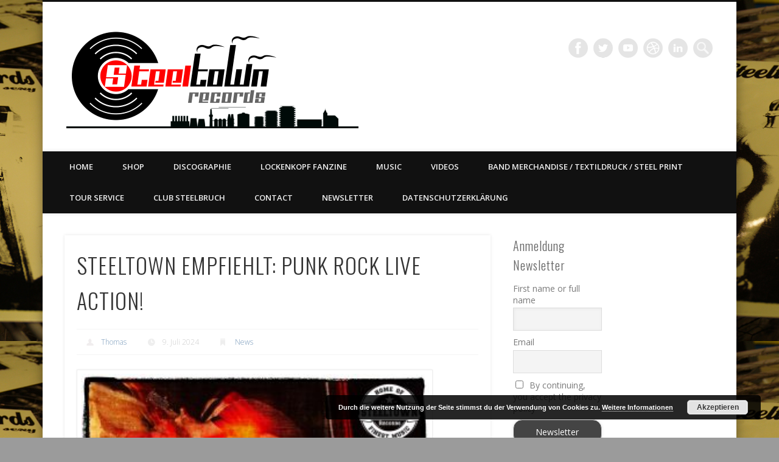

--- FILE ---
content_type: text/html; charset=UTF-8
request_url: https://steeltownrecords.de/steeltown-empfiehlt-punk-rock-live-action-48/
body_size: 25480
content:
<!DOCTYPE html>
<html dir="ltr" lang="de" prefix="og: https://ogp.me/ns#">
<head>
<meta charset="UTF-8" />
<meta name="viewport" content="width=device-width, initial-scale=1.0" />
<link rel="profile" href="http://gmpg.org/xfn/11" />
<link rel="pingback" href="https://steeltownrecords.de/xmlrpc.php" />
<title>STEELTOWN EMPFIEHLT: PUNK ROCK LIVE ACTION! | Steeltown Records - East ain`t dead so straight ahead</title>

		<!-- All in One SEO 4.9.0 - aioseo.com -->
	<meta name="robots" content="max-image-preview:large" />
	<meta name="author" content="Thomas"/>
	<link rel="canonical" href="https://steeltownrecords.de/steeltown-empfiehlt-punk-rock-live-action-48/" />
	<meta name="generator" content="All in One SEO (AIOSEO) 4.9.0" />
		<meta property="og:locale" content="de_DE" />
		<meta property="og:site_name" content="Steeltown Records - East ain`t dead so straight ahead | LABEL | MERCH | PRINT | DIY | FANZINE | TOURSERVICE | BOOKING" />
		<meta property="og:type" content="article" />
		<meta property="og:title" content="STEELTOWN EMPFIEHLT: PUNK ROCK LIVE ACTION! | Steeltown Records - East ain`t dead so straight ahead" />
		<meta property="og:url" content="https://steeltownrecords.de/steeltown-empfiehlt-punk-rock-live-action-48/" />
		<meta property="og:image" content="https://steeltownrecords.de/wp-content/uploads/2023/11/STR_Logo_2023.png" />
		<meta property="og:image:secure_url" content="https://steeltownrecords.de/wp-content/uploads/2023/11/STR_Logo_2023.png" />
		<meta property="og:image:width" content="3383" />
		<meta property="og:image:height" content="1774" />
		<meta property="article:published_time" content="2024-07-09T17:59:31+00:00" />
		<meta property="article:modified_time" content="2024-07-09T17:59:31+00:00" />
		<meta property="article:publisher" content="https://www.facebook.com/SteeltownRecordsGermany" />
		<meta name="twitter:card" content="summary" />
		<meta name="twitter:title" content="STEELTOWN EMPFIEHLT: PUNK ROCK LIVE ACTION! | Steeltown Records - East ain`t dead so straight ahead" />
		<meta name="twitter:image" content="https://steeltownrecords.de/wp-content/uploads/2023/11/STR_Logo_2023.png" />
		<script type="application/ld+json" class="aioseo-schema">
			{"@context":"https:\/\/schema.org","@graph":[{"@type":"Article","@id":"https:\/\/steeltownrecords.de\/steeltown-empfiehlt-punk-rock-live-action-48\/#article","name":"STEELTOWN EMPFIEHLT: PUNK ROCK LIVE ACTION! | Steeltown Records - East ain`t dead so straight ahead","headline":"STEELTOWN EMPFIEHLT: PUNK ROCK LIVE ACTION!","author":{"@id":"https:\/\/steeltownrecords.de\/author\/thomas\/#author"},"publisher":{"@id":"https:\/\/steeltownrecords.de\/#organization"},"image":{"@type":"ImageObject","url":"https:\/\/steeltownrecords.de\/wp-content\/uploads\/2024\/07\/we_will_never_be_divided_vol5_borgelt_beat_record_release_party_gasthof_niegisch_schmachtenhagen.jpg","width":856,"height":1200},"datePublished":"2024-07-09T19:59:31+02:00","dateModified":"2024-07-09T19:59:31+02:00","inLanguage":"de-DE","mainEntityOfPage":{"@id":"https:\/\/steeltownrecords.de\/steeltown-empfiehlt-punk-rock-live-action-48\/#webpage"},"isPartOf":{"@id":"https:\/\/steeltownrecords.de\/steeltown-empfiehlt-punk-rock-live-action-48\/#webpage"},"articleSection":"News, 5, 81, be, Beat, Borgelt, divided, DJ, fummelbrigade, gasthof, never, niegisch, Schubi, this, vindicate, vol, we, will, Bild"},{"@type":"BreadcrumbList","@id":"https:\/\/steeltownrecords.de\/steeltown-empfiehlt-punk-rock-live-action-48\/#breadcrumblist","itemListElement":[{"@type":"ListItem","@id":"https:\/\/steeltownrecords.de#listItem","position":1,"name":"Home","item":"https:\/\/steeltownrecords.de","nextItem":{"@type":"ListItem","@id":"https:\/\/steeltownrecords.de\/category\/news\/#listItem","name":"News"}},{"@type":"ListItem","@id":"https:\/\/steeltownrecords.de\/category\/news\/#listItem","position":2,"name":"News","item":"https:\/\/steeltownrecords.de\/category\/news\/","nextItem":{"@type":"ListItem","@id":"https:\/\/steeltownrecords.de\/steeltown-empfiehlt-punk-rock-live-action-48\/#listItem","name":"STEELTOWN EMPFIEHLT: PUNK ROCK LIVE ACTION!"},"previousItem":{"@type":"ListItem","@id":"https:\/\/steeltownrecords.de#listItem","name":"Home"}},{"@type":"ListItem","@id":"https:\/\/steeltownrecords.de\/steeltown-empfiehlt-punk-rock-live-action-48\/#listItem","position":3,"name":"STEELTOWN EMPFIEHLT: PUNK ROCK LIVE ACTION!","previousItem":{"@type":"ListItem","@id":"https:\/\/steeltownrecords.de\/category\/news\/#listItem","name":"News"}}]},{"@type":"Organization","@id":"https:\/\/steeltownrecords.de\/#organization","name":"Steeltown Records","description":"LABEL | MERCH | PRINT | DIY | FANZINE | TOURSERVICE | BOOKING","url":"https:\/\/steeltownrecords.de\/","telephone":"+4933642800331","logo":{"@type":"ImageObject","url":"https:\/\/steeltownrecords.de\/wp-content\/uploads\/2023\/11\/STR_Logo_2023.png","@id":"https:\/\/steeltownrecords.de\/steeltown-empfiehlt-punk-rock-live-action-48\/#organizationLogo","width":3383,"height":1774},"image":{"@id":"https:\/\/steeltownrecords.de\/steeltown-empfiehlt-punk-rock-live-action-48\/#organizationLogo"},"sameAs":["https:\/\/www.facebook.com\/SteeltownRecordsGermany","https:\/\/www.instagram.com\/steeltownrecords\/"]},{"@type":"Person","@id":"https:\/\/steeltownrecords.de\/author\/thomas\/#author","url":"https:\/\/steeltownrecords.de\/author\/thomas\/","name":"Thomas","image":{"@type":"ImageObject","@id":"https:\/\/steeltownrecords.de\/steeltown-empfiehlt-punk-rock-live-action-48\/#authorImage","url":"https:\/\/secure.gravatar.com\/avatar\/538778a5e181464f77efadfee1ce5b37262a0e86f47e8535221bc718fe28a8fc?s=96&d=mm&r=g","width":96,"height":96,"caption":"Thomas"}},{"@type":"WebPage","@id":"https:\/\/steeltownrecords.de\/steeltown-empfiehlt-punk-rock-live-action-48\/#webpage","url":"https:\/\/steeltownrecords.de\/steeltown-empfiehlt-punk-rock-live-action-48\/","name":"STEELTOWN EMPFIEHLT: PUNK ROCK LIVE ACTION! | Steeltown Records - East ain`t dead so straight ahead","inLanguage":"de-DE","isPartOf":{"@id":"https:\/\/steeltownrecords.de\/#website"},"breadcrumb":{"@id":"https:\/\/steeltownrecords.de\/steeltown-empfiehlt-punk-rock-live-action-48\/#breadcrumblist"},"author":{"@id":"https:\/\/steeltownrecords.de\/author\/thomas\/#author"},"creator":{"@id":"https:\/\/steeltownrecords.de\/author\/thomas\/#author"},"image":{"@type":"ImageObject","url":"https:\/\/steeltownrecords.de\/wp-content\/uploads\/2024\/07\/we_will_never_be_divided_vol5_borgelt_beat_record_release_party_gasthof_niegisch_schmachtenhagen.jpg","@id":"https:\/\/steeltownrecords.de\/steeltown-empfiehlt-punk-rock-live-action-48\/#mainImage","width":856,"height":1200},"primaryImageOfPage":{"@id":"https:\/\/steeltownrecords.de\/steeltown-empfiehlt-punk-rock-live-action-48\/#mainImage"},"datePublished":"2024-07-09T19:59:31+02:00","dateModified":"2024-07-09T19:59:31+02:00"},{"@type":"WebSite","@id":"https:\/\/steeltownrecords.de\/#website","url":"https:\/\/steeltownrecords.de\/","name":"Steeltown Records - East ain`t dead so straight ahead","description":"LABEL | MERCH | PRINT | DIY | FANZINE | TOURSERVICE | BOOKING","inLanguage":"de-DE","publisher":{"@id":"https:\/\/steeltownrecords.de\/#organization"}}]}
		</script>
		<!-- All in One SEO -->

<meta name="dlm-version" content="5.1.6">
<!-- Open Graph Meta Tags generated by Blog2Social 871 - https://www.blog2social.com -->
<meta property="og:title" content="STEELTOWN EMPFIEHLT: PUNK ROCK LIVE ACTION!"/>
<meta property="og:description" content="STEELTOWN EMPFIEHLT: PUNK ROCK LIVE ACTION! Life is live! Zum Punk Rock gehört Live-Musik. Heute mehr denn je. Nach zwei seltsamen Jahren der Abstinenz dürfe"/>
<meta property="og:url" content="/steeltown-empfiehlt-punk-rock-live-action-48/"/>
<meta property="og:image" content="https://steeltownrecords.de/wp-content/uploads/2024/07/we_will_never_be_divided_vol5_borgelt_beat_record_release_party_gasthof_niegisch_schmachtenhagen.jpg"/>
<meta property="og:image:width" content="856" />
<meta property="og:image:height" content="1200" />
<meta property="og:image:type" content="image/jpeg" />
<meta property="og:type" content="article"/>
<meta property="og:article:published_time" content="2024-07-09 19:59:31"/>
<meta property="og:article:modified_time" content="2024-07-09 19:59:31"/>
<meta property="og:article:tag" content="5"/>
<meta property="og:article:tag" content="81"/>
<meta property="og:article:tag" content="be"/>
<meta property="og:article:tag" content="Beat"/>
<meta property="og:article:tag" content="Borgelt"/>
<meta property="og:article:tag" content="divided"/>
<meta property="og:article:tag" content="DJ"/>
<meta property="og:article:tag" content="fummelbrigade"/>
<meta property="og:article:tag" content="gasthof"/>
<meta property="og:article:tag" content="never"/>
<meta property="og:article:tag" content="niegisch"/>
<meta property="og:article:tag" content="Schubi"/>
<meta property="og:article:tag" content="this"/>
<meta property="og:article:tag" content="vindicate"/>
<meta property="og:article:tag" content="vol"/>
<meta property="og:article:tag" content="we"/>
<meta property="og:article:tag" content="will"/>
<!-- Open Graph Meta Tags generated by Blog2Social 871 - https://www.blog2social.com -->

<!-- Twitter Card generated by Blog2Social 871 - https://www.blog2social.com -->
<meta name="twitter:card" content="summary">
<meta name="twitter:title" content="STEELTOWN EMPFIEHLT: PUNK ROCK LIVE ACTION!"/>
<meta name="twitter:description" content="STEELTOWN EMPFIEHLT: PUNK ROCK LIVE ACTION! Life is live! Zum Punk Rock gehört Live-Musik. Heute mehr denn je. Nach zwei seltsamen Jahren der Abstinenz dürfe"/>
<meta name="twitter:image" content="https://steeltownrecords.de/wp-content/uploads/2024/07/we_will_never_be_divided_vol5_borgelt_beat_record_release_party_gasthof_niegisch_schmachtenhagen.jpg"/>
<!-- Twitter Card generated by Blog2Social 871 - https://www.blog2social.com -->
<meta name="author" content="Thomas"/>
<link rel='dns-prefetch' href='//maxcdn.bootstrapcdn.com' />
<link rel="alternate" type="application/rss+xml" title="Steeltown Records - East ain`t dead so straight ahead &raquo; Feed" href="https://steeltownrecords.de/feed/" />
<link rel="alternate" type="application/rss+xml" title="Steeltown Records - East ain`t dead so straight ahead &raquo; Kommentar-Feed" href="https://steeltownrecords.de/comments/feed/" />
<link rel="alternate" title="oEmbed (JSON)" type="application/json+oembed" href="https://steeltownrecords.de/wp-json/oembed/1.0/embed?url=https%3A%2F%2Fsteeltownrecords.de%2Fsteeltown-empfiehlt-punk-rock-live-action-48%2F" />
<link rel="alternate" title="oEmbed (XML)" type="text/xml+oembed" href="https://steeltownrecords.de/wp-json/oembed/1.0/embed?url=https%3A%2F%2Fsteeltownrecords.de%2Fsteeltown-empfiehlt-punk-rock-live-action-48%2F&#038;format=xml" />
		<!-- This site uses the Google Analytics by MonsterInsights plugin v9.11.1 - Using Analytics tracking - https://www.monsterinsights.com/ -->
							<script src="//www.googletagmanager.com/gtag/js?id=G-8W2QHVC9PJ"  data-cfasync="false" data-wpfc-render="false" type="text/javascript" async></script>
			<script data-cfasync="false" data-wpfc-render="false" type="text/javascript">
				var mi_version = '9.11.1';
				var mi_track_user = true;
				var mi_no_track_reason = '';
								var MonsterInsightsDefaultLocations = {"page_location":"https:\/\/steeltownrecords.de\/steeltown-empfiehlt-punk-rock-live-action-48\/"};
								if ( typeof MonsterInsightsPrivacyGuardFilter === 'function' ) {
					var MonsterInsightsLocations = (typeof MonsterInsightsExcludeQuery === 'object') ? MonsterInsightsPrivacyGuardFilter( MonsterInsightsExcludeQuery ) : MonsterInsightsPrivacyGuardFilter( MonsterInsightsDefaultLocations );
				} else {
					var MonsterInsightsLocations = (typeof MonsterInsightsExcludeQuery === 'object') ? MonsterInsightsExcludeQuery : MonsterInsightsDefaultLocations;
				}

								var disableStrs = [
										'ga-disable-G-8W2QHVC9PJ',
									];

				/* Function to detect opted out users */
				function __gtagTrackerIsOptedOut() {
					for (var index = 0; index < disableStrs.length; index++) {
						if (document.cookie.indexOf(disableStrs[index] + '=true') > -1) {
							return true;
						}
					}

					return false;
				}

				/* Disable tracking if the opt-out cookie exists. */
				if (__gtagTrackerIsOptedOut()) {
					for (var index = 0; index < disableStrs.length; index++) {
						window[disableStrs[index]] = true;
					}
				}

				/* Opt-out function */
				function __gtagTrackerOptout() {
					for (var index = 0; index < disableStrs.length; index++) {
						document.cookie = disableStrs[index] + '=true; expires=Thu, 31 Dec 2099 23:59:59 UTC; path=/';
						window[disableStrs[index]] = true;
					}
				}

				if ('undefined' === typeof gaOptout) {
					function gaOptout() {
						__gtagTrackerOptout();
					}
				}
								window.dataLayer = window.dataLayer || [];

				window.MonsterInsightsDualTracker = {
					helpers: {},
					trackers: {},
				};
				if (mi_track_user) {
					function __gtagDataLayer() {
						dataLayer.push(arguments);
					}

					function __gtagTracker(type, name, parameters) {
						if (!parameters) {
							parameters = {};
						}

						if (parameters.send_to) {
							__gtagDataLayer.apply(null, arguments);
							return;
						}

						if (type === 'event') {
														parameters.send_to = monsterinsights_frontend.v4_id;
							var hookName = name;
							if (typeof parameters['event_category'] !== 'undefined') {
								hookName = parameters['event_category'] + ':' + name;
							}

							if (typeof MonsterInsightsDualTracker.trackers[hookName] !== 'undefined') {
								MonsterInsightsDualTracker.trackers[hookName](parameters);
							} else {
								__gtagDataLayer('event', name, parameters);
							}
							
						} else {
							__gtagDataLayer.apply(null, arguments);
						}
					}

					__gtagTracker('js', new Date());
					__gtagTracker('set', {
						'developer_id.dZGIzZG': true,
											});
					if ( MonsterInsightsLocations.page_location ) {
						__gtagTracker('set', MonsterInsightsLocations);
					}
										__gtagTracker('config', 'G-8W2QHVC9PJ', {"forceSSL":"true","link_attribution":"true"} );
										window.gtag = __gtagTracker;										(function () {
						/* https://developers.google.com/analytics/devguides/collection/analyticsjs/ */
						/* ga and __gaTracker compatibility shim. */
						var noopfn = function () {
							return null;
						};
						var newtracker = function () {
							return new Tracker();
						};
						var Tracker = function () {
							return null;
						};
						var p = Tracker.prototype;
						p.get = noopfn;
						p.set = noopfn;
						p.send = function () {
							var args = Array.prototype.slice.call(arguments);
							args.unshift('send');
							__gaTracker.apply(null, args);
						};
						var __gaTracker = function () {
							var len = arguments.length;
							if (len === 0) {
								return;
							}
							var f = arguments[len - 1];
							if (typeof f !== 'object' || f === null || typeof f.hitCallback !== 'function') {
								if ('send' === arguments[0]) {
									var hitConverted, hitObject = false, action;
									if ('event' === arguments[1]) {
										if ('undefined' !== typeof arguments[3]) {
											hitObject = {
												'eventAction': arguments[3],
												'eventCategory': arguments[2],
												'eventLabel': arguments[4],
												'value': arguments[5] ? arguments[5] : 1,
											}
										}
									}
									if ('pageview' === arguments[1]) {
										if ('undefined' !== typeof arguments[2]) {
											hitObject = {
												'eventAction': 'page_view',
												'page_path': arguments[2],
											}
										}
									}
									if (typeof arguments[2] === 'object') {
										hitObject = arguments[2];
									}
									if (typeof arguments[5] === 'object') {
										Object.assign(hitObject, arguments[5]);
									}
									if ('undefined' !== typeof arguments[1].hitType) {
										hitObject = arguments[1];
										if ('pageview' === hitObject.hitType) {
											hitObject.eventAction = 'page_view';
										}
									}
									if (hitObject) {
										action = 'timing' === arguments[1].hitType ? 'timing_complete' : hitObject.eventAction;
										hitConverted = mapArgs(hitObject);
										__gtagTracker('event', action, hitConverted);
									}
								}
								return;
							}

							function mapArgs(args) {
								var arg, hit = {};
								var gaMap = {
									'eventCategory': 'event_category',
									'eventAction': 'event_action',
									'eventLabel': 'event_label',
									'eventValue': 'event_value',
									'nonInteraction': 'non_interaction',
									'timingCategory': 'event_category',
									'timingVar': 'name',
									'timingValue': 'value',
									'timingLabel': 'event_label',
									'page': 'page_path',
									'location': 'page_location',
									'title': 'page_title',
									'referrer' : 'page_referrer',
								};
								for (arg in args) {
																		if (!(!args.hasOwnProperty(arg) || !gaMap.hasOwnProperty(arg))) {
										hit[gaMap[arg]] = args[arg];
									} else {
										hit[arg] = args[arg];
									}
								}
								return hit;
							}

							try {
								f.hitCallback();
							} catch (ex) {
							}
						};
						__gaTracker.create = newtracker;
						__gaTracker.getByName = newtracker;
						__gaTracker.getAll = function () {
							return [];
						};
						__gaTracker.remove = noopfn;
						__gaTracker.loaded = true;
						window['__gaTracker'] = __gaTracker;
					})();
									} else {
										console.log("");
					(function () {
						function __gtagTracker() {
							return null;
						}

						window['__gtagTracker'] = __gtagTracker;
						window['gtag'] = __gtagTracker;
					})();
									}
			</script>
							<!-- / Google Analytics by MonsterInsights -->
		<style id='wp-img-auto-sizes-contain-inline-css' type='text/css'>
img:is([sizes=auto i],[sizes^="auto," i]){contain-intrinsic-size:3000px 1500px}
/*# sourceURL=wp-img-auto-sizes-contain-inline-css */
</style>
<link rel='stylesheet' id='sdm-styles-css' href='https://steeltownrecords.de/wp-content/plugins/simple-download-monitor/css/sdm_wp_styles.css?ver=6.9' type='text/css' media='all' />
<link rel='stylesheet' id='sbi_styles-css' href='https://steeltownrecords.de/wp-content/plugins/instagram-feed/css/sbi-styles.min.css?ver=6.10.0' type='text/css' media='all' />
<style id='wp-emoji-styles-inline-css' type='text/css'>

	img.wp-smiley, img.emoji {
		display: inline !important;
		border: none !important;
		box-shadow: none !important;
		height: 1em !important;
		width: 1em !important;
		margin: 0 0.07em !important;
		vertical-align: -0.1em !important;
		background: none !important;
		padding: 0 !important;
	}
/*# sourceURL=wp-emoji-styles-inline-css */
</style>
<style id='wp-block-library-inline-css' type='text/css'>
:root{--wp-block-synced-color:#7a00df;--wp-block-synced-color--rgb:122,0,223;--wp-bound-block-color:var(--wp-block-synced-color);--wp-editor-canvas-background:#ddd;--wp-admin-theme-color:#007cba;--wp-admin-theme-color--rgb:0,124,186;--wp-admin-theme-color-darker-10:#006ba1;--wp-admin-theme-color-darker-10--rgb:0,107,160.5;--wp-admin-theme-color-darker-20:#005a87;--wp-admin-theme-color-darker-20--rgb:0,90,135;--wp-admin-border-width-focus:2px}@media (min-resolution:192dpi){:root{--wp-admin-border-width-focus:1.5px}}.wp-element-button{cursor:pointer}:root .has-very-light-gray-background-color{background-color:#eee}:root .has-very-dark-gray-background-color{background-color:#313131}:root .has-very-light-gray-color{color:#eee}:root .has-very-dark-gray-color{color:#313131}:root .has-vivid-green-cyan-to-vivid-cyan-blue-gradient-background{background:linear-gradient(135deg,#00d084,#0693e3)}:root .has-purple-crush-gradient-background{background:linear-gradient(135deg,#34e2e4,#4721fb 50%,#ab1dfe)}:root .has-hazy-dawn-gradient-background{background:linear-gradient(135deg,#faaca8,#dad0ec)}:root .has-subdued-olive-gradient-background{background:linear-gradient(135deg,#fafae1,#67a671)}:root .has-atomic-cream-gradient-background{background:linear-gradient(135deg,#fdd79a,#004a59)}:root .has-nightshade-gradient-background{background:linear-gradient(135deg,#330968,#31cdcf)}:root .has-midnight-gradient-background{background:linear-gradient(135deg,#020381,#2874fc)}:root{--wp--preset--font-size--normal:16px;--wp--preset--font-size--huge:42px}.has-regular-font-size{font-size:1em}.has-larger-font-size{font-size:2.625em}.has-normal-font-size{font-size:var(--wp--preset--font-size--normal)}.has-huge-font-size{font-size:var(--wp--preset--font-size--huge)}.has-text-align-center{text-align:center}.has-text-align-left{text-align:left}.has-text-align-right{text-align:right}.has-fit-text{white-space:nowrap!important}#end-resizable-editor-section{display:none}.aligncenter{clear:both}.items-justified-left{justify-content:flex-start}.items-justified-center{justify-content:center}.items-justified-right{justify-content:flex-end}.items-justified-space-between{justify-content:space-between}.screen-reader-text{border:0;clip-path:inset(50%);height:1px;margin:-1px;overflow:hidden;padding:0;position:absolute;width:1px;word-wrap:normal!important}.screen-reader-text:focus{background-color:#ddd;clip-path:none;color:#444;display:block;font-size:1em;height:auto;left:5px;line-height:normal;padding:15px 23px 14px;text-decoration:none;top:5px;width:auto;z-index:100000}html :where(.has-border-color){border-style:solid}html :where([style*=border-top-color]){border-top-style:solid}html :where([style*=border-right-color]){border-right-style:solid}html :where([style*=border-bottom-color]){border-bottom-style:solid}html :where([style*=border-left-color]){border-left-style:solid}html :where([style*=border-width]){border-style:solid}html :where([style*=border-top-width]){border-top-style:solid}html :where([style*=border-right-width]){border-right-style:solid}html :where([style*=border-bottom-width]){border-bottom-style:solid}html :where([style*=border-left-width]){border-left-style:solid}html :where(img[class*=wp-image-]){height:auto;max-width:100%}:where(figure){margin:0 0 1em}html :where(.is-position-sticky){--wp-admin--admin-bar--position-offset:var(--wp-admin--admin-bar--height,0px)}@media screen and (max-width:600px){html :where(.is-position-sticky){--wp-admin--admin-bar--position-offset:0px}}

/*# sourceURL=wp-block-library-inline-css */
</style><style id='global-styles-inline-css' type='text/css'>
:root{--wp--preset--aspect-ratio--square: 1;--wp--preset--aspect-ratio--4-3: 4/3;--wp--preset--aspect-ratio--3-4: 3/4;--wp--preset--aspect-ratio--3-2: 3/2;--wp--preset--aspect-ratio--2-3: 2/3;--wp--preset--aspect-ratio--16-9: 16/9;--wp--preset--aspect-ratio--9-16: 9/16;--wp--preset--color--black: #000000;--wp--preset--color--cyan-bluish-gray: #abb8c3;--wp--preset--color--white: #ffffff;--wp--preset--color--pale-pink: #f78da7;--wp--preset--color--vivid-red: #cf2e2e;--wp--preset--color--luminous-vivid-orange: #ff6900;--wp--preset--color--luminous-vivid-amber: #fcb900;--wp--preset--color--light-green-cyan: #7bdcb5;--wp--preset--color--vivid-green-cyan: #00d084;--wp--preset--color--pale-cyan-blue: #8ed1fc;--wp--preset--color--vivid-cyan-blue: #0693e3;--wp--preset--color--vivid-purple: #9b51e0;--wp--preset--gradient--vivid-cyan-blue-to-vivid-purple: linear-gradient(135deg,rgb(6,147,227) 0%,rgb(155,81,224) 100%);--wp--preset--gradient--light-green-cyan-to-vivid-green-cyan: linear-gradient(135deg,rgb(122,220,180) 0%,rgb(0,208,130) 100%);--wp--preset--gradient--luminous-vivid-amber-to-luminous-vivid-orange: linear-gradient(135deg,rgb(252,185,0) 0%,rgb(255,105,0) 100%);--wp--preset--gradient--luminous-vivid-orange-to-vivid-red: linear-gradient(135deg,rgb(255,105,0) 0%,rgb(207,46,46) 100%);--wp--preset--gradient--very-light-gray-to-cyan-bluish-gray: linear-gradient(135deg,rgb(238,238,238) 0%,rgb(169,184,195) 100%);--wp--preset--gradient--cool-to-warm-spectrum: linear-gradient(135deg,rgb(74,234,220) 0%,rgb(151,120,209) 20%,rgb(207,42,186) 40%,rgb(238,44,130) 60%,rgb(251,105,98) 80%,rgb(254,248,76) 100%);--wp--preset--gradient--blush-light-purple: linear-gradient(135deg,rgb(255,206,236) 0%,rgb(152,150,240) 100%);--wp--preset--gradient--blush-bordeaux: linear-gradient(135deg,rgb(254,205,165) 0%,rgb(254,45,45) 50%,rgb(107,0,62) 100%);--wp--preset--gradient--luminous-dusk: linear-gradient(135deg,rgb(255,203,112) 0%,rgb(199,81,192) 50%,rgb(65,88,208) 100%);--wp--preset--gradient--pale-ocean: linear-gradient(135deg,rgb(255,245,203) 0%,rgb(182,227,212) 50%,rgb(51,167,181) 100%);--wp--preset--gradient--electric-grass: linear-gradient(135deg,rgb(202,248,128) 0%,rgb(113,206,126) 100%);--wp--preset--gradient--midnight: linear-gradient(135deg,rgb(2,3,129) 0%,rgb(40,116,252) 100%);--wp--preset--font-size--small: 13px;--wp--preset--font-size--medium: 20px;--wp--preset--font-size--large: 36px;--wp--preset--font-size--x-large: 42px;--wp--preset--spacing--20: 0.44rem;--wp--preset--spacing--30: 0.67rem;--wp--preset--spacing--40: 1rem;--wp--preset--spacing--50: 1.5rem;--wp--preset--spacing--60: 2.25rem;--wp--preset--spacing--70: 3.38rem;--wp--preset--spacing--80: 5.06rem;--wp--preset--shadow--natural: 6px 6px 9px rgba(0, 0, 0, 0.2);--wp--preset--shadow--deep: 12px 12px 50px rgba(0, 0, 0, 0.4);--wp--preset--shadow--sharp: 6px 6px 0px rgba(0, 0, 0, 0.2);--wp--preset--shadow--outlined: 6px 6px 0px -3px rgb(255, 255, 255), 6px 6px rgb(0, 0, 0);--wp--preset--shadow--crisp: 6px 6px 0px rgb(0, 0, 0);}:where(.is-layout-flex){gap: 0.5em;}:where(.is-layout-grid){gap: 0.5em;}body .is-layout-flex{display: flex;}.is-layout-flex{flex-wrap: wrap;align-items: center;}.is-layout-flex > :is(*, div){margin: 0;}body .is-layout-grid{display: grid;}.is-layout-grid > :is(*, div){margin: 0;}:where(.wp-block-columns.is-layout-flex){gap: 2em;}:where(.wp-block-columns.is-layout-grid){gap: 2em;}:where(.wp-block-post-template.is-layout-flex){gap: 1.25em;}:where(.wp-block-post-template.is-layout-grid){gap: 1.25em;}.has-black-color{color: var(--wp--preset--color--black) !important;}.has-cyan-bluish-gray-color{color: var(--wp--preset--color--cyan-bluish-gray) !important;}.has-white-color{color: var(--wp--preset--color--white) !important;}.has-pale-pink-color{color: var(--wp--preset--color--pale-pink) !important;}.has-vivid-red-color{color: var(--wp--preset--color--vivid-red) !important;}.has-luminous-vivid-orange-color{color: var(--wp--preset--color--luminous-vivid-orange) !important;}.has-luminous-vivid-amber-color{color: var(--wp--preset--color--luminous-vivid-amber) !important;}.has-light-green-cyan-color{color: var(--wp--preset--color--light-green-cyan) !important;}.has-vivid-green-cyan-color{color: var(--wp--preset--color--vivid-green-cyan) !important;}.has-pale-cyan-blue-color{color: var(--wp--preset--color--pale-cyan-blue) !important;}.has-vivid-cyan-blue-color{color: var(--wp--preset--color--vivid-cyan-blue) !important;}.has-vivid-purple-color{color: var(--wp--preset--color--vivid-purple) !important;}.has-black-background-color{background-color: var(--wp--preset--color--black) !important;}.has-cyan-bluish-gray-background-color{background-color: var(--wp--preset--color--cyan-bluish-gray) !important;}.has-white-background-color{background-color: var(--wp--preset--color--white) !important;}.has-pale-pink-background-color{background-color: var(--wp--preset--color--pale-pink) !important;}.has-vivid-red-background-color{background-color: var(--wp--preset--color--vivid-red) !important;}.has-luminous-vivid-orange-background-color{background-color: var(--wp--preset--color--luminous-vivid-orange) !important;}.has-luminous-vivid-amber-background-color{background-color: var(--wp--preset--color--luminous-vivid-amber) !important;}.has-light-green-cyan-background-color{background-color: var(--wp--preset--color--light-green-cyan) !important;}.has-vivid-green-cyan-background-color{background-color: var(--wp--preset--color--vivid-green-cyan) !important;}.has-pale-cyan-blue-background-color{background-color: var(--wp--preset--color--pale-cyan-blue) !important;}.has-vivid-cyan-blue-background-color{background-color: var(--wp--preset--color--vivid-cyan-blue) !important;}.has-vivid-purple-background-color{background-color: var(--wp--preset--color--vivid-purple) !important;}.has-black-border-color{border-color: var(--wp--preset--color--black) !important;}.has-cyan-bluish-gray-border-color{border-color: var(--wp--preset--color--cyan-bluish-gray) !important;}.has-white-border-color{border-color: var(--wp--preset--color--white) !important;}.has-pale-pink-border-color{border-color: var(--wp--preset--color--pale-pink) !important;}.has-vivid-red-border-color{border-color: var(--wp--preset--color--vivid-red) !important;}.has-luminous-vivid-orange-border-color{border-color: var(--wp--preset--color--luminous-vivid-orange) !important;}.has-luminous-vivid-amber-border-color{border-color: var(--wp--preset--color--luminous-vivid-amber) !important;}.has-light-green-cyan-border-color{border-color: var(--wp--preset--color--light-green-cyan) !important;}.has-vivid-green-cyan-border-color{border-color: var(--wp--preset--color--vivid-green-cyan) !important;}.has-pale-cyan-blue-border-color{border-color: var(--wp--preset--color--pale-cyan-blue) !important;}.has-vivid-cyan-blue-border-color{border-color: var(--wp--preset--color--vivid-cyan-blue) !important;}.has-vivid-purple-border-color{border-color: var(--wp--preset--color--vivid-purple) !important;}.has-vivid-cyan-blue-to-vivid-purple-gradient-background{background: var(--wp--preset--gradient--vivid-cyan-blue-to-vivid-purple) !important;}.has-light-green-cyan-to-vivid-green-cyan-gradient-background{background: var(--wp--preset--gradient--light-green-cyan-to-vivid-green-cyan) !important;}.has-luminous-vivid-amber-to-luminous-vivid-orange-gradient-background{background: var(--wp--preset--gradient--luminous-vivid-amber-to-luminous-vivid-orange) !important;}.has-luminous-vivid-orange-to-vivid-red-gradient-background{background: var(--wp--preset--gradient--luminous-vivid-orange-to-vivid-red) !important;}.has-very-light-gray-to-cyan-bluish-gray-gradient-background{background: var(--wp--preset--gradient--very-light-gray-to-cyan-bluish-gray) !important;}.has-cool-to-warm-spectrum-gradient-background{background: var(--wp--preset--gradient--cool-to-warm-spectrum) !important;}.has-blush-light-purple-gradient-background{background: var(--wp--preset--gradient--blush-light-purple) !important;}.has-blush-bordeaux-gradient-background{background: var(--wp--preset--gradient--blush-bordeaux) !important;}.has-luminous-dusk-gradient-background{background: var(--wp--preset--gradient--luminous-dusk) !important;}.has-pale-ocean-gradient-background{background: var(--wp--preset--gradient--pale-ocean) !important;}.has-electric-grass-gradient-background{background: var(--wp--preset--gradient--electric-grass) !important;}.has-midnight-gradient-background{background: var(--wp--preset--gradient--midnight) !important;}.has-small-font-size{font-size: var(--wp--preset--font-size--small) !important;}.has-medium-font-size{font-size: var(--wp--preset--font-size--medium) !important;}.has-large-font-size{font-size: var(--wp--preset--font-size--large) !important;}.has-x-large-font-size{font-size: var(--wp--preset--font-size--x-large) !important;}
/*# sourceURL=global-styles-inline-css */
</style>

<style id='classic-theme-styles-inline-css' type='text/css'>
/*! This file is auto-generated */
.wp-block-button__link{color:#fff;background-color:#32373c;border-radius:9999px;box-shadow:none;text-decoration:none;padding:calc(.667em + 2px) calc(1.333em + 2px);font-size:1.125em}.wp-block-file__button{background:#32373c;color:#fff;text-decoration:none}
/*# sourceURL=/wp-includes/css/classic-themes.min.css */
</style>
<link rel='stylesheet' id='bbp-default-css' href='https://steeltownrecords.de/wp-content/plugins/bbpress/templates/default/css/bbpress.min.css?ver=2.6.14' type='text/css' media='all' />
<link rel='stylesheet' id='contact-form-7-css' href='https://steeltownrecords.de/wp-content/plugins/contact-form-7/includes/css/styles.css?ver=6.1.3' type='text/css' media='all' />
<link rel='stylesheet' id='proper_contact_styles-css' href='https://steeltownrecords.de/wp-content/plugins/proper-contact-form/css/front.css?ver=6.9' type='text/css' media='all' />
<link rel='stylesheet' id='cff-css' href='https://steeltownrecords.de/wp-content/plugins/custom-facebook-feed/assets/css/cff-style.min.css?ver=4.3.4' type='text/css' media='all' />
<link rel='stylesheet' id='sb-font-awesome-css' href='https://maxcdn.bootstrapcdn.com/font-awesome/4.7.0/css/font-awesome.min.css?ver=6.9' type='text/css' media='all' />
<link rel='stylesheet' id='pinboard-web-font-css' href='https://fonts.googleapis.com/css?family=Open+Sans:300,300italic,regular,italic,600,600italic|Oswald:300,300italic,regular,italic,600,600italic&#038;subset=latin' type='text/css' media='all' />
<link rel='stylesheet' id='pinboard-css' href='https://steeltownrecords.de/wp-content/themes/pinboard/style.css' type='text/css' media='all' />
<link rel='stylesheet' id='colorbox-css' href='https://steeltownrecords.de/wp-content/themes/pinboard/styles/colorbox.css' type='text/css' media='all' />
<link rel='stylesheet' id='newsletter-css' href='https://steeltownrecords.de/wp-content/plugins/newsletter/style.css?ver=9.0.8' type='text/css' media='all' />
<link rel='stylesheet' id='flick-css' href='https://steeltownrecords.de/wp-content/plugins/mailchimp/assets/css/flick/flick.css?ver=2.0.1' type='text/css' media='all' />
<link rel='stylesheet' id='mailchimp_sf_main_css-css' href='https://steeltownrecords.de/wp-content/plugins/mailchimp/assets/css/frontend.css?ver=2.0.1' type='text/css' media='all' />
	<!--[if lt IE 9]>
	<script src="https://steeltownrecords.de/wp-content/themes/pinboard/scripts/html5.js" type="text/javascript"></script>
	<![endif]-->
<script type="text/javascript" src="https://steeltownrecords.de/wp-includes/js/tw-sack.min.js?ver=1.6.1" id="sack-js"></script>
<script type="text/javascript" src="https://steeltownrecords.de/wp-content/plugins/social-links/javascript.js?ver=6.9" id="social-links-js"></script>
<script type="text/javascript" src="https://ajax.googleapis.com/ajax/libs/prototype/1.7.1.0/prototype.js?ver=1.7.1" id="prototype-js"></script>
<script type="text/javascript" src="https://ajax.googleapis.com/ajax/libs/scriptaculous/1.9.0/scriptaculous.js?ver=1.9.0" id="scriptaculous-root-js"></script>
<script type="text/javascript" src="https://ajax.googleapis.com/ajax/libs/scriptaculous/1.9.0/builder.js?ver=1.9.0" id="scriptaculous-builder-js"></script>
<script type="text/javascript" src="https://ajax.googleapis.com/ajax/libs/scriptaculous/1.9.0/effects.js?ver=1.9.0" id="scriptaculous-effects-js"></script>
<script type="text/javascript" src="https://ajax.googleapis.com/ajax/libs/scriptaculous/1.9.0/dragdrop.js?ver=1.9.0" id="scriptaculous-dragdrop-js"></script>
<script type="text/javascript" src="https://ajax.googleapis.com/ajax/libs/scriptaculous/1.9.0/slider.js?ver=1.9.0" id="scriptaculous-slider-js"></script>
<script type="text/javascript" src="https://ajax.googleapis.com/ajax/libs/scriptaculous/1.9.0/controls.js?ver=1.9.0" id="scriptaculous-controls-js"></script>
<script type="text/javascript" src="https://steeltownrecords.de/wp-includes/js/jquery/jquery.min.js?ver=3.7.1" id="jquery-core-js"></script>
<script type="text/javascript" src="https://steeltownrecords.de/wp-includes/js/jquery/jquery-migrate.min.js?ver=3.4.1" id="jquery-migrate-js"></script>
<script type="text/javascript" src="https://steeltownrecords.de/wp-content/plugins/google-analytics-for-wordpress/assets/js/frontend-gtag.min.js?ver=9.11.1" id="monsterinsights-frontend-script-js" async="async" data-wp-strategy="async"></script>
<script data-cfasync="false" data-wpfc-render="false" type="text/javascript" id='monsterinsights-frontend-script-js-extra'>/* <![CDATA[ */
var monsterinsights_frontend = {"js_events_tracking":"true","download_extensions":"doc,pdf,ppt,zip,xls,docx,pptx,xlsx","inbound_paths":"[{\"path\":\"\\\/go\\\/\",\"label\":\"affiliate\"},{\"path\":\"\\\/recommend\\\/\",\"label\":\"affiliate\"}]","home_url":"https:\/\/steeltownrecords.de","hash_tracking":"false","v4_id":"G-8W2QHVC9PJ"};/* ]]> */
</script>
<script type="text/javascript" id="sdm-scripts-js-extra">
/* <![CDATA[ */
var sdm_ajax_script = {"ajaxurl":"https://steeltownrecords.de/wp-admin/admin-ajax.php"};
//# sourceURL=sdm-scripts-js-extra
/* ]]> */
</script>
<script type="text/javascript" src="https://steeltownrecords.de/wp-content/plugins/simple-download-monitor/js/sdm_wp_scripts.js?ver=6.9" id="sdm-scripts-js"></script>
<script type="text/javascript" src="https://steeltownrecords.de/wp-content/themes/pinboard/scripts/ios-orientationchange-fix.js" id="ios-orientationchange-fix-js"></script>
<script type="text/javascript" src="https://steeltownrecords.de/wp-content/themes/pinboard/scripts/jquery.flexslider-min.js" id="flexslider-js"></script>
<script type="text/javascript" src="https://steeltownrecords.de/wp-content/themes/pinboard/scripts/jquery.fitvids.js" id="fitvids-js"></script>
<script type="text/javascript" src="https://steeltownrecords.de/wp-content/themes/pinboard/scripts/jquery.colorbox-min.js" id="colorbox-js"></script>
<script type="text/javascript" src="https://steeltownrecords.de/wp-content/plugins/flash-gallery/js/addOnLoad.js?ver=1" id="addonload-js"></script>
<link rel="https://api.w.org/" href="https://steeltownrecords.de/wp-json/" /><link rel="alternate" title="JSON" type="application/json" href="https://steeltownrecords.de/wp-json/wp/v2/posts/10119" /><link rel="EditURI" type="application/rsd+xml" title="RSD" href="https://steeltownrecords.de/xmlrpc.php?rsd" />
<meta name="generator" content="WordPress 6.9" />
<link rel='shortlink' href='https://steeltownrecords.de/?p=10119' />
<link type="text/css" rel="stylesheet" href="https://steeltownrecords.de/wp-content/plugins/social-links/stylesheet.css" />
<script>
/* <![CDATA[ */
	jQuery(window).load(function() {
			});
	jQuery(document).ready(function($) {
		$('#access .menu > li > a').each(function() {
			var title = $(this).attr('title');
			if(typeof title !== 'undefined' && title !== false) {
				$(this).append('<br /> <span>'+title+'</span>');
				$(this).removeAttr('title');
			}
		});
		function pinboard_move_elements(container) {
			if( container.hasClass('onecol') ) {
				var thumb = $('.entry-thumbnail', container);
				if('undefined' !== typeof thumb)
					$('.entry-container', container).before(thumb);
				var video = $('.entry-attachment', container);
				if('undefined' !== typeof video)
					$('.entry-container', container).before(video);
				var gallery = $('.post-gallery', container);
				if('undefined' !== typeof gallery)
					$('.entry-container', container).before(gallery);
				var meta = $('.entry-meta', container);
				if('undefined' !== typeof meta)
					$('.entry-container', container).after(meta);
			}
		}
		function pinboard_restore_elements(container) {
			if( container.hasClass('onecol') ) {
				var thumb = $('.entry-thumbnail', container);
				if('undefined' !== typeof thumb)
					$('.entry-header', container).after(thumb);
				var video = $('.entry-attachment', container);
				if('undefined' !== typeof video)
					$('.entry-header', container).after(video);
				var gallery = $('.post-gallery', container);
				if('undefined' !== typeof gallery)
					$('.entry-header', container).after(gallery);
				var meta = $('.entry-meta', container);
				if('undefined' !== typeof meta)
					$('.entry-header', container).append(meta);
				else
					$('.entry-header', container).html(meta.html());
			}
		}
		if( ($(window).width() > 960) || ($(document).width() > 960) ) {
			// Viewport is greater than tablet: portrait
		} else {
			$('#content .hentry').each(function() {
				pinboard_move_elements($(this));
			});
		}
		$(window).resize(function() {
			if( ($(window).width() > 960) || ($(document).width() > 960) ) {
									$('.page-template-template-full-width-php #content .hentry, .page-template-template-blog-full-width-php #content .hentry, .page-template-template-blog-four-col-php #content .hentry').each(function() {
						pinboard_restore_elements($(this));
					});
							} else {
				$('#content .hentry').each(function() {
					pinboard_move_elements($(this));
				});
			}
			if( ($(window).width() > 760) || ($(document).width() > 760) ) {
				var maxh = 0;
				$('#access .menu > li > a').each(function() {
					if(parseInt($(this).css('height'))>maxh) {
						maxh = parseInt($(this).css('height'));
					}
				});
				$('#access .menu > li > a').css('height', maxh);
			} else {
				$('#access .menu > li > a').css('height', 'auto');
			}
		});
		if( ($(window).width() > 760) || ($(document).width() > 760) ) {
			var maxh = 0;
			$('#access .menu > li > a').each(function() {
				var title = $(this).attr('title');
				if(typeof title !== 'undefined' && title !== false) {
					$(this).append('<br /> <span>'+title+'</span>');
					$(this).removeAttr('title');
				}
				if(parseInt($(this).css('height'))>maxh) {
					maxh = parseInt($(this).css('height'));
				}
			});
			$('#access .menu > li > a').css('height', maxh);
							$('#access li').mouseenter(function() {
					$(this).children('ul').css('display', 'none').stop(true, true).fadeIn(250).css('display', 'block').children('ul').css('display', 'none');
				});
				$('#access li').mouseleave(function() {
					$(this).children('ul').stop(true, true).fadeOut(250).css('display', 'block');
				});
					} else {
			$('#access li').each(function() {
				if($(this).children('ul').length)
					$(this).append('<span class="drop-down-toggle"><span class="drop-down-arrow"></span></span>');
			});
			$('.drop-down-toggle').click(function() {
				$(this).parent().children('ul').slideToggle(250);
			});
		}
				$('.entry-attachment audio, .entry-attachment video').mediaelementplayer({
			videoWidth: '100%',
			videoHeight: '100%',
			audioWidth: '100%',
			alwaysShowControls: true,
			features: ['playpause','progress','tracks','volume'],
			videoVolume: 'horizontal'
		});
		$(".entry-attachment, .entry-content").fitVids({ customSelector: "iframe[src*='wordpress.tv'], iframe[src*='www.dailymotion.com'], iframe[src*='blip.tv'], iframe[src*='www.viddler.com']"});
	});
	jQuery(window).load(function() {
					jQuery('.entry-content a[href$=".jpg"],.entry-content a[href$=".jpeg"],.entry-content a[href$=".png"],.entry-content a[href$=".gif"],a.colorbox').colorbox({
				maxWidth: '100%',
				maxHeight: '100%',
			});
			});
/* ]]> */
</script>
<style type="text/css">
							#wrapper {
			background: #ffffff;
		}
						#sidebar-wide,
		#sidebar-footer-wide,
		#current-location {
			background: #f7f7f7;
		}
																															#sidebar,
		#sidebar-left,
		#sidebar-right {
			color:#7a7a7a;
		}
				.widget-title {
			color:#666666;
		}
							</style>
<!-- All in one Favicon 4.8 --><link rel="icon" href="http://blog.steeltownrecords.de/wp-content/uploads/2013/11/Favicon1.gif" type="image/gif"/>
<style type="text/css">
	#site-title .home,
	#site-description {
		position:absolute !important;
		clip:rect(1px, 1px, 1px, 1px);
	}
</style>
<style type="text/css" id="custom-background-css">
body.custom-background { background-color: #9b9b9b; background-image: url("https://blog.steeltownrecords.de/wp-content/uploads/2017/09/STR_Blechschild_hot_sexy.jpg"); background-position: center top; background-size: auto; background-repeat: repeat; background-attachment: scroll; }
</style>
	<link rel='stylesheet' id='basecss-css' href='https://steeltownrecords.de/wp-content/plugins/eu-cookie-law/css/style.css?ver=6.9' type='text/css' media='all' />
</head>

<body class="wp-singular post-template-default single single-post postid-10119 single-format-image custom-background wp-theme-pinboard">
	<div id="wrapper">
		<header id="header">
			<div id="site-title">
									<a href="https://steeltownrecords.de/" rel="home">
						<img src="https://blog.steeltownrecords.de/wp-content/uploads/2013/11/cropped-Logo-STR1.png" alt="Steeltown Records &#8211; East ain`t dead so straight ahead" width="480" height="170" />
					</a>
								<a class="home" href="https://steeltownrecords.de/" rel="home">Steeltown Records &#8211; East ain`t dead so straight ahead</a>
			</div>
							<div id="site-description">LABEL | MERCH | PRINT | DIY | FANZINE | TOURSERVICE | BOOKING</div>
							<form role="search" method="get" id="searchform" action="https://steeltownrecords.de/" >
	<input type="text" value="" placeholder="Search this website&#8230;" name="s" id="s" />
	<input type="submit" id="searchsubmit" value="Search" />
</form>			<div id="social-media-icons">
							<a class="social-media-icon facebook" href="https://www.facebook.com/SteeltownRecordsGermany?fref=ts">Facebook</a>
									<a class="social-media-icon twitter" href="https://twitter.com/steeltownrec">Twitter</a>
																		<a class="social-media-icon youtube" href="http://www.youtube.com/channel/UCWUT34Ns2A8BqAQTdVzN1fg">Vimeo</a>
												<a class="social-media-icon dribble" href="https://www.instagram.com/steeltownrecords/">Dribble</a>
									<a class="social-media-icon linkedin" href="https://steeltownrecords.bandcamp.com/">LinkedIn</a>
					</div>
				<div class="clear"></div>
			<nav id="access">
				<a class="nav-show" href="#access">Show Navigation</a>
				<a class="nav-hide" href="#nogo">Hide Navigation</a>
				<div class="menu-menu-1-container"><ul id="menu-menu-1" class="menu"><li id="menu-item-6871" class="menu-item menu-item-type-custom menu-item-object-custom menu-item-has-children menu-item-6871"><a href="https://blog.steeltownrecords.de/">Home</a>
<ul class="sub-menu">
	<li id="menu-item-6890" class="menu-item menu-item-type-taxonomy menu-item-object-category current-post-ancestor current-menu-parent current-post-parent menu-item-6890"><a href="https://steeltownrecords.de/category/news/">News</a></li>
</ul>
</li>
<li id="menu-item-6897" class="menu-item menu-item-type-custom menu-item-object-custom menu-item-6897"><a href="https://shop.steeltownrecords.de/">Shop</a></li>
<li id="menu-item-6876" class="menu-item menu-item-type-post_type menu-item-object-page menu-item-6876"><a href="https://steeltownrecords.de/bands/">Discographie</a></li>
<li id="menu-item-6878" class="menu-item menu-item-type-post_type menu-item-object-page menu-item-has-children menu-item-6878"><a href="https://steeltownrecords.de/lockenkopf-fanzine/">Lockenkopf Fanzine</a>
<ul class="sub-menu">
	<li id="menu-item-6895" class="menu-item menu-item-type-taxonomy menu-item-object-category menu-item-6895"><a href="https://steeltownrecords.de/category/lockenkopf/interviews/">Interviews</a></li>
	<li id="menu-item-6893" class="menu-item menu-item-type-taxonomy menu-item-object-category menu-item-6893"><a href="https://steeltownrecords.de/category/storys/">Storys</a></li>
	<li id="menu-item-6891" class="menu-item menu-item-type-taxonomy menu-item-object-category menu-item-6891"><a href="https://steeltownrecords.de/category/reviews/">Reviews</a></li>
</ul>
</li>
<li id="menu-item-6881" class="menu-item menu-item-type-post_type menu-item-object-page menu-item-6881"><a href="https://steeltownrecords.de/music/">Music</a></li>
<li id="menu-item-6888" class="menu-item menu-item-type-post_type menu-item-object-page menu-item-6888"><a href="https://steeltownrecords.de/videos/">Videos</a></li>
<li id="menu-item-6872" class="menu-item menu-item-type-post_type menu-item-object-page menu-item-6872"><a href="https://steeltownrecords.de/steelprint/">Band Merchandise / Textildruck / Steel Print</a></li>
<li id="menu-item-6887" class="menu-item menu-item-type-post_type menu-item-object-page menu-item-6887"><a href="https://steeltownrecords.de/tour-service_van_gear_backline_verleih_rental/">Tour Service</a></li>
<li id="menu-item-6873" class="menu-item menu-item-type-post_type menu-item-object-page menu-item-has-children menu-item-6873"><a href="https://steeltownrecords.de/club-steelbruch/">Club Steelbruch</a>
<ul class="sub-menu">
	<li id="menu-item-6892" class="menu-item menu-item-type-taxonomy menu-item-object-category menu-item-6892"><a href="https://steeltownrecords.de/category/alles-rund-um-den-steelbruch-eisenhuettenstadt-und-seine-aktivitaeten/">Alles Rund um den Steelbruch und seine Aktivitäten</a></li>
	<li id="menu-item-6896" class="menu-item menu-item-type-taxonomy menu-item-object-category menu-item-6896"><a href="https://steeltownrecords.de/category/subculture-holidays-festival-eisenhuettenstadt/">Subculture Holidays Festival</a></li>
</ul>
</li>
<li id="menu-item-6874" class="menu-item menu-item-type-post_type menu-item-object-page menu-item-6874"><a href="https://steeltownrecords.de/contact/">Contact</a></li>
<li id="menu-item-6883" class="menu-item menu-item-type-post_type menu-item-object-page menu-item-6883"><a href="https://steeltownrecords.de/newsletter/">Newsletter</a></li>
<li id="menu-item-6875" class="menu-item menu-item-type-post_type menu-item-object-page menu-item-6875"><a href="https://steeltownrecords.de/datenschutzerklaerung/">Datenschutzerklärung</a></li>
</ul></div>				<div class="clear"></div>
			</nav><!-- #access -->
		</header><!-- #header -->	<div id="container">
		<section id="content" class="column twothirdcol">
							<article class="post-10119 post type-post status-publish format-image has-post-thumbnail hentry category-news tag-4449 tag-4509 tag-be tag-beat tag-borgelt tag-divided tag-dj tag-fummelbrigade tag-gasthof tag-never tag-niegisch tag-schubi tag-this tag-vindicate tag-vol tag-we tag-will post_format-post-format-image column onecol" id="post-10119">
					<div class="entry">
						<header class="entry-header">
							<h1 class="entry-title">STEELTOWN EMPFIEHLT: PUNK ROCK LIVE ACTION!</h1>
									<aside class="entry-meta">
							<span class="entry-author-link"><a href="https://steeltownrecords.de/author/thomas/" title="Beiträge von Thomas" rel="author">Thomas</a></span>
									<span class="entry-date">9. Juli 2024</span>
												<span class="entry-category"><a href="https://steeltownrecords.de/category/news/" rel="category tag">News</a></span>
																		<div class="clear"></div>
		</aside><!-- .entry-meta -->
							</header><!-- .entry-header -->
						<div class="entry-content">
														<p><a href="https://steeltownrecords.de/wp-content/uploads/2023/12/live-in-action.jpg"><img fetchpriority="high" decoding="async" class="alignnone  wp-image-9880" src="https://steeltownrecords.de/wp-content/uploads/2023/12/live-in-action-300x158.jpg" alt="" width="572" height="311" /></a></p>
<p><strong>STEELTOWN EMPFIEHLT: PUNK ROCK LIVE ACTION!</strong></p>
<p class="last-child"><strong>Life is live! Zum Punk Rock gehört Live-Musik. Heute mehr denn je. Nach zwei seltsamen Jahren der Abstinenz dürfen wir jetzt wieder aus den vollen schöpfen. Um den Überblick zu behalten, lenken wir euer Augenmerk auf ausgewählte Tanzveranstaltungen.</strong></p>
<p><a href="https://steeltownrecords.de/wp-content/uploads/2024/07/we_will_never_be_divided_vol5_borgelt_beat_record_release_party_gasthof_niegisch_schmachtenhagen.jpg"><img decoding="async" class="alignnone  wp-image-10120" src="https://steeltownrecords.de/wp-content/uploads/2024/07/we_will_never_be_divided_vol5_borgelt_beat_record_release_party_gasthof_niegisch_schmachtenhagen-214x300.jpg" alt="" width="477" height="659" /></a></p>
<p><strong>WE WILL NEVER BE DIVIDED: EINIGKEIT IN SCHMACHTE!</strong></p>
<p>Am 16. März wird im Gasthof Niedlich wieder zum (musikalischen) Angriff geblasen. Mit den üblichen Verdächtigen: Hausmusikant Schreibmaschine aka Bierfxxxe läßt den <strong>BORGELT BEAT</strong> erklingen, die Diskjockeys Schubi und Basti dazu legen skurrille Tanzmusik auf, Thorsten liest aus seinen Memoiren („Der Lack ist ab“), <strong>FUMMELBRIGADE’81</strong> und <strong>WALTHER BROTHER ÖTZE </strong>sprechen wohl für sich.</p>
<table role="presentation" border="0" width="100%" cellspacing="0" cellpadding="0">
<tbody>
<tr>
<td class="mceBlockContainer" valign="top">
<div id="dataBlockId-36" class="mceText" data-block-id="36">
<p>Oi! THE GARANTIE: Wer es authentisch möchte, sollte hier zur Stelle sein. Kein Glas bleibt trocken, keine Flasche ungeküsst.</p>
</div>
</td>
</tr>
<tr>
<td class="mceBlockContainer" valign="top">
<div id="dataBlockId-38" class="mceText" data-block-id="38">
<p class="last-child"><strong>Dabei sein ist alles: Wenn Ihr Eure Super-Rambazamba-Sause mit 100 % Punk Rock-Garantie hier präsentiert haben wollt, schickt einfach eine eMail mit allen relevanten Fakten (Flyer und/oder Link) an uns. </strong></p>
</div>
</td>
</tr>
</tbody>
</table>
							<div class="clear"></div>
						</div><!-- .entry-content -->
						<footer class="entry-utility">
														<div class="entry-tags"><a href="https://steeltownrecords.de/tag/5/" rel="tag">5</a> <a href="https://steeltownrecords.de/tag/81/" rel="tag">81</a> <a href="https://steeltownrecords.de/tag/be/" rel="tag">be</a> <a href="https://steeltownrecords.de/tag/beat/" rel="tag">Beat</a> <a href="https://steeltownrecords.de/tag/borgelt/" rel="tag">Borgelt</a> <a href="https://steeltownrecords.de/tag/divided/" rel="tag">divided</a> <a href="https://steeltownrecords.de/tag/dj/" rel="tag">DJ</a> <a href="https://steeltownrecords.de/tag/fummelbrigade/" rel="tag">fummelbrigade</a> <a href="https://steeltownrecords.de/tag/gasthof/" rel="tag">gasthof</a> <a href="https://steeltownrecords.de/tag/never/" rel="tag">never</a> <a href="https://steeltownrecords.de/tag/niegisch/" rel="tag">niegisch</a> <a href="https://steeltownrecords.de/tag/schubi/" rel="tag">Schubi</a> <a href="https://steeltownrecords.de/tag/this/" rel="tag">this</a> <a href="https://steeltownrecords.de/tag/vindicate/" rel="tag">vindicate</a> <a href="https://steeltownrecords.de/tag/vol/" rel="tag">vol</a> <a href="https://steeltownrecords.de/tag/we/" rel="tag">we</a> <a href="https://steeltownrecords.de/tag/will/" rel="tag">will</a></div>									<div class="social-bookmarks">
			<p>Did you like this article? Share it with your friends!</p>
							<div class="facebook-like">
					<div id="fb-root"></div>
					<script>
						(function(d, s, id) {
							var js, fjs = d.getElementsByTagName(s)[0];
							if (d.getElementById(id)) return;
							js = d.createElement(s); js.id = id;
							js.src = "//connect.facebook.net/en_US/all.js#xfbml=1";
							fjs.parentNode.insertBefore(js, fjs);
						}(document, 'script', 'facebook-jssdk'));
					</script>
					<div class="fb-like" data-href="https://steeltownrecords.de/steeltown-empfiehlt-punk-rock-live-action-48/" data-send="false" data-layout="button_count" data-width="110" data-show-faces="false" data-font="arial"></div>
				</div><!-- .facebook-like -->
										<div class="twitter-button">
					<a href="https://twitter.com/share" class="twitter-share-button" data-url="https://steeltownrecords.de/steeltown-empfiehlt-punk-rock-live-action-48/">Tweet</a>
					<script>!function(d,s,id){var js,fjs=d.getElementsByTagName(s)[0];if(!d.getElementById(id)){js=d.createElement(s);js.id=id;js.src="//platform.twitter.com/widgets.js";fjs.parentNode.insertBefore(js,fjs);}}(document,"script","twitter-wjs");</script>
				</div><!-- .twitter-button -->
										<div class="google-plusone">
					<div class="g-plusone" data-size="medium" data-href="https://steeltownrecords.de/steeltown-empfiehlt-punk-rock-live-action-48/"></div>
					<script type="text/javascript">
						(function() {
							var po = document.createElement('script'); po.type = 'text/javascript'; po.async = true;
							po.src = 'https://apis.google.com/js/plusone.js';
							var s = document.getElementsByTagName('script')[0]; s.parentNode.insertBefore(po, s);
						})();
					</script>
				</div><!-- .google-plusone -->
									<div class="clear"></div>
		</div><!-- .social-bookmarks -->
										<div class="entry-author">
			<img alt='' src='https://secure.gravatar.com/avatar/538778a5e181464f77efadfee1ce5b37262a0e86f47e8535221bc718fe28a8fc?s=96&#038;d=mm&#038;r=g' srcset='https://secure.gravatar.com/avatar/538778a5e181464f77efadfee1ce5b37262a0e86f47e8535221bc718fe28a8fc?s=192&#038;d=mm&#038;r=g 2x' class='avatar avatar-96 photo' height='96' width='96' decoding='async'/>			<h3 class="author vcard">Written by <span class="fn"><a href="https://steeltownrecords.de/author/thomas/" title="Beiträge von Thomas" rel="author">Thomas</a></span></h3>
			<p class="author-bio"></p>
			<div class="clear"></div>
		</div><!-- .entry-author -->
							</footer><!-- .entry-utility -->
					</div><!-- .entry -->
					

				</article><!-- .post -->
					</section><!-- #content -->
					<div id="sidebar" class="column threecol">
				<div class="column twocol">
		<div id="sidebar-right" class="widget-area" role="complementary">
			<div class="column onecol"><aside id="newsletterwidget-3" class="widget widget_newsletterwidget"><h3 class="widget-title">Anmeldung Newsletter</h3><div class="tnp tnp-subscription tnp-widget">
<form method="post" action="https://steeltownrecords.de/wp-admin/admin-ajax.php?action=tnp&amp;na=s">
<input type="hidden" name="nr" value="widget">
<input type="hidden" name="nlang" value="">
<div class="tnp-field tnp-field-firstname"><label for="tnp-1">First name or full name</label>
<input class="tnp-name" type="text" name="nn" id="tnp-1" value="" placeholder="" required></div>
<div class="tnp-field tnp-field-email"><label for="tnp-2">Email</label>
<input class="tnp-email" type="email" name="ne" id="tnp-2" value="" placeholder="" required></div>
<div class="tnp-field tnp-privacy-field"><label><input type="checkbox" name="ny" required class="tnp-privacy"> By continuing, you accept the privacy policy</label></div><div class="tnp-field tnp-field-button" style="text-align: left"><input class="tnp-submit" type="submit" value="Newsletter" style="">
</div>
</form>
</div>
</aside><!-- .widget --></div><div class="column onecol"><aside id="social-links" class="widget widget_social_links"><h3 class="widget-title">Social Links</h3><!-- Social Links Version: 1.0.11 --><div id='socialLinksContainer' style='width:100px;'><a id='link_1' href='https://www.facebook.com/SteeltownRecordsGermany'><img src='https://steeltownrecords.de/wp-content/plugins/social-links/images/facebook.png' alt='Facebook'/></a>
<a id='link_3' href='https://myspace.com/steeltownrecords'><img src='https://steeltownrecords.de/wp-content/plugins/social-links/images/myspace.png' alt='MySpace'/></a>
<a id='link_6' href='http://www.youtube.com/channel/UCWUT34Ns2A8BqAQTdVzN1fg'><img src='https://steeltownrecords.de/wp-content/plugins/social-links/images/youtube.png' alt='YouTube'/></a></div></aside><!-- .widget --></div><div class="column onecol"><aside id="pages-2" class="widget widget_pages"><h3 class="widget-title">Seiten</h3>
			<ul>
				<li class="page_item page-item-147"><a href="https://steeltownrecords.de/steelprint/">Band Merchandise / Textildruck / Steel Print</a></li>
<li class="page_item page-item-65"><a href="https://steeltownrecords.de/club-steelbruch/">Club Steelbruch</a></li>
<li class="page_item page-item-6"><a href="https://steeltownrecords.de/contact/">Contact</a></li>
<li class="page_item page-item-1515"><a href="https://steeltownrecords.de/datenschutzerklaerung/">Datenschutzerklärung</a></li>
<li class="page_item page-item-10"><a href="https://steeltownrecords.de/bands/">Discographie</a></li>
<li class="page_item page-item-6685"><a href="https://steeltownrecords.de/kasse/">Kasse</a></li>
<li class="page_item page-item-7257"><a href="https://steeltownrecords.de/clients/">Kundenportal</a></li>
<li class="page_item page-item-388"><a href="https://steeltownrecords.de/lockenkopf-fanzine/">Lockenkopf Fanzine</a></li>
<li class="page_item page-item-14"><a href="https://steeltownrecords.de/media-2/">Media</a></li>
<li class="page_item page-item-6686"><a href="https://steeltownrecords.de/mein-konto/">Mein Konto</a></li>
<li class="page_item page-item-991"><a href="https://steeltownrecords.de/music/">Music</a></li>
<li class="page_item page-item-6390"><a href="https://steeltownrecords.de/news/">News Socialmedia (Alle Kanäle)</a></li>
<li class="page_item page-item-1435"><a href="https://steeltownrecords.de/newsletter/">Newsletter</a></li>
<li class="page_item page-item-4592"><a href="https://steeltownrecords.de/newsletter-2/">Newsletter</a></li>
<li class="page_item page-item-838"><a href="https://steeltownrecords.de/no-access/">No Access</a></li>
<li class="page_item page-item-6845"><a href="https://steeltownrecords.de/tour-service_van_gear_backline_verleih_rental/">Tour Service</a></li>
<li class="page_item page-item-987"><a href="https://steeltownrecords.de/videos/">Videos</a></li>
<li class="page_item page-item-6684"><a href="https://steeltownrecords.de/warenkorb/">Warenkorb</a></li>
			</ul>

			</aside><!-- .widget --></div>
		<div class="column onecol"><aside id="recent-posts-4" class="widget widget_recent_entries">
		<h3 class="widget-title">last Posts</h3>
		<ul>
											<li>
					<a href="https://steeltownrecords.de/power-of-the-platten-press-posterboiz-unter-druck_summer_of_hate_lp/">POWER OF THE (PLATTEN) PRESS: POSTERBOIZ UNTER DRUCK!</a>
									</li>
											<li>
					<a href="https://steeltownrecords.de/the-promised-end-unplugged-system-der-rueckblick_steelbruch_eisenhuettenstadt/">THE PROMISED END &#038; UNPLUGGED SYSTEM: DER RÜCKBLICK!</a>
									</li>
											<li>
					<a href="https://steeltownrecords.de/9oi-club-reunion-fluchtwagen-running-order_steelbruch_eisenhuettenstadt_templars_testa_bomber19_dj_skuril_dreiviertelneun/">9Oi! CLUB REUNION: FLUCHTWAGEN &#038; RUNNING ORDER!</a>
									</li>
											<li>
					<a href="https://steeltownrecords.de/st-fanzine-archiv-es-geht-voran_steelbruch_eisenhuettenstadt/">ST FANZINE-ARCHIV: ES GEHT VORAN!</a>
									</li>
											<li>
					<a href="https://steeltownrecords.de/steeltown-empfiehlt-punk-rock-live-action-52_lord_james_gladhouse_cottbus_23-12-25/">STEELTOWN EMPFIEHLT: PUNK ROCK LIVE ACTION!</a>
									</li>
					</ul>

		</aside><!-- .widget --></div><div class="column onecol"><aside id="text-4" class="widget widget_text">			<div class="textwidget"><p><iframe style="border: 0; width:100%; height: 786px;" src="https://bandcamp.com/EmbeddedPlayer/album=3775466954/size=large/bgcol=ffffff/linkcol=0687f5/transparent=true/" seamless><a href="http://steeltownrecords.bandcamp.com/album/label-compilation">Label Compilation by Steeltown Records</a></iframe><br />
no religion<br />
no racism<br />
no repression</p>
</div>
		</aside><!-- .widget --></div><div class="column onecol"><aside id="search-2" class="widget widget_search"><h3 class="widget-title">Search</h3><form role="search" method="get" id="searchform" action="https://steeltownrecords.de/" >
	<input type="text" value="" placeholder="Search this website&#8230;" name="s" id="s" />
	<input type="submit" id="searchsubmit" value="Search" />
</form></aside><!-- .widget --></div><div class="column onecol"><aside id="tag_cloud-2" class="widget widget_tag_cloud"><h3 class="widget-title">Schlagwörter</h3><div class="tagcloud"><a href="https://steeltownrecords.de/tag/7/" class="tag-cloud-link tag-link-84 tag-link-position-1" style="font-size: 10.824561403509pt;" aria-label="7&quot; (40 Einträge)">7&quot;<span class="tag-link-count"> (40)</span></a>
<a href="https://steeltownrecords.de/tag/agnostic-front/" class="tag-cloud-link tag-link-198 tag-link-position-2" style="font-size: 9.2280701754386pt;" aria-label="AGNOSTIC Front (29 Einträge)">AGNOSTIC Front<span class="tag-link-count"> (29)</span></a>
<a href="https://steeltownrecords.de/tag/berlin/" class="tag-cloud-link tag-link-607 tag-link-position-3" style="font-size: 12.421052631579pt;" aria-label="Berlin (54 Einträge)">Berlin<span class="tag-link-count"> (54)</span></a>
<a href="https://steeltownrecords.de/tag/berliner-weisse/" class="tag-cloud-link tag-link-177 tag-link-position-4" style="font-size: 8.859649122807pt;" aria-label="berliner Weisse (27 Einträge)">berliner Weisse<span class="tag-link-count"> (27)</span></a>
<a href="https://steeltownrecords.de/tag/bonecrusher/" class="tag-cloud-link tag-link-125 tag-link-position-5" style="font-size: 8.3684210526316pt;" aria-label="Bonecrusher (25 Einträge)">Bonecrusher<span class="tag-link-count"> (25)</span></a>
<a href="https://steeltownrecords.de/tag/brandenburg/" class="tag-cloud-link tag-link-621 tag-link-position-6" style="font-size: 8.3684210526316pt;" aria-label="Brandenburg (25 Einträge)">Brandenburg<span class="tag-link-count"> (25)</span></a>
<a href="https://steeltownrecords.de/tag/california/" class="tag-cloud-link tag-link-903 tag-link-position-7" style="font-size: 10.578947368421pt;" aria-label="California (38 Einträge)">California<span class="tag-link-count"> (38)</span></a>
<a href="https://steeltownrecords.de/tag/cock-sparrer/" class="tag-cloud-link tag-link-140 tag-link-position-8" style="font-size: 8.2456140350877pt;" aria-label="COCK SPARRER (24 Einträge)">COCK SPARRER<span class="tag-link-count"> (24)</span></a>
<a href="https://steeltownrecords.de/tag/contra-records/" class="tag-cloud-link tag-link-21 tag-link-position-9" style="font-size: 10.578947368421pt;" aria-label="Contra Records (38 Einträge)">Contra Records<span class="tag-link-count"> (38)</span></a>
<a href="https://steeltownrecords.de/tag/cottbus/" class="tag-cloud-link tag-link-646 tag-link-position-10" style="font-size: 8.6140350877193pt;" aria-label="Cottbus (26 Einträge)">Cottbus<span class="tag-link-count"> (26)</span></a>
<a href="https://steeltownrecords.de/tag/d-i-y/" class="tag-cloud-link tag-link-883 tag-link-position-11" style="font-size: 16.228070175439pt;" aria-label="D.I.Y. (110 Einträge)">D.I.Y.<span class="tag-link-count"> (110)</span></a>
<a href="https://steeltownrecords.de/tag/diy/" class="tag-cloud-link tag-link-36 tag-link-position-12" style="font-size: 13.035087719298pt;" aria-label="diy (61 Einträge)">diy<span class="tag-link-count"> (61)</span></a>
<a href="https://steeltownrecords.de/tag/dresden/" class="tag-cloud-link tag-link-35 tag-link-position-13" style="font-size: 12.175438596491pt;" aria-label="Dresden (51 Einträge)">Dresden<span class="tag-link-count"> (51)</span></a>
<a href="https://steeltownrecords.de/tag/eisenhuettenstadt/" class="tag-cloud-link tag-link-31 tag-link-position-14" style="font-size: 21.877192982456pt;" aria-label="Eisenhüttenstadt (326 Einträge)">Eisenhüttenstadt<span class="tag-link-count"> (326)</span></a>
<a href="https://steeltownrecords.de/tag/fanzine/" class="tag-cloud-link tag-link-165 tag-link-position-15" style="font-size: 13.157894736842pt;" aria-label="Fanzine (62 Einträge)">Fanzine<span class="tag-link-count"> (62)</span></a>
<a href="https://steeltownrecords.de/tag/fanzines/" class="tag-cloud-link tag-link-591 tag-link-position-16" style="font-size: 16.473684210526pt;" aria-label="Fanzines (117 Einträge)">Fanzines<span class="tag-link-count"> (117)</span></a>
<a href="https://steeltownrecords.de/tag/festival/" class="tag-cloud-link tag-link-124 tag-link-position-17" style="font-size: 9.5964912280702pt;" aria-label="Festival (31 Einträge)">Festival<span class="tag-link-count"> (31)</span></a>
<a href="https://steeltownrecords.de/tag/hardcore/" class="tag-cloud-link tag-link-41 tag-link-position-18" style="font-size: 20.035087719298pt;" aria-label="Hardcore (227 Einträge)">Hardcore<span class="tag-link-count"> (227)</span></a>
<a href="https://steeltownrecords.de/tag/high-society/" class="tag-cloud-link tag-link-27 tag-link-position-19" style="font-size: 9.719298245614pt;" aria-label="High Society (32 Einträge)">High Society<span class="tag-link-count"> (32)</span></a>
<a href="https://steeltownrecords.de/tag/limited-edition/" class="tag-cloud-link tag-link-627 tag-link-position-20" style="font-size: 8.859649122807pt;" aria-label="Limited Edition (27 Einträge)">Limited Edition<span class="tag-link-count"> (27)</span></a>
<a href="https://steeltownrecords.de/tag/live/" class="tag-cloud-link tag-link-652 tag-link-position-21" style="font-size: 10.456140350877pt;" aria-label="Live (37 Einträge)">Live<span class="tag-link-count"> (37)</span></a>
<a href="https://steeltownrecords.de/tag/lockenkopf/" class="tag-cloud-link tag-link-164 tag-link-position-22" style="font-size: 19.421052631579pt;" aria-label="Lockenkopf (202 Einträge)">Lockenkopf<span class="tag-link-count"> (202)</span></a>
<a href="https://steeltownrecords.de/tag/lockenkopf-fanzine/" class="tag-cloud-link tag-link-17 tag-link-position-23" style="font-size: 8.3684210526316pt;" aria-label="Lockenkopf Fanzine (25 Einträge)">Lockenkopf Fanzine<span class="tag-link-count"> (25)</span></a>
<a href="https://steeltownrecords.de/tag/lord-james/" class="tag-cloud-link tag-link-112 tag-link-position-24" style="font-size: 8.859649122807pt;" aria-label="Lord James (27 Einträge)">Lord James<span class="tag-link-count"> (27)</span></a>
<a href="https://steeltownrecords.de/tag/lp/" class="tag-cloud-link tag-link-79 tag-link-position-25" style="font-size: 11.684210526316pt;" aria-label="Lp (47 Einträge)">Lp<span class="tag-link-count"> (47)</span></a>
<a href="https://steeltownrecords.de/tag/mailorder/" class="tag-cloud-link tag-link-512 tag-link-position-26" style="font-size: 20.526315789474pt;" aria-label="Mailorder (250 Einträge)">Mailorder<span class="tag-link-count"> (250)</span></a>
<a href="https://steeltownrecords.de/tag/news/" class="tag-cloud-link tag-link-617 tag-link-position-27" style="font-size: 8.3684210526316pt;" aria-label="News (25 Einträge)">News<span class="tag-link-count"> (25)</span></a>
<a href="https://steeltownrecords.de/tag/oi/" class="tag-cloud-link tag-link-208 tag-link-position-28" style="font-size: 10.210526315789pt;" aria-label="Oi (35 Einträge)">Oi<span class="tag-link-count"> (35)</span></a>
<a href="https://steeltownrecords.de/tag/oi-2/" class="tag-cloud-link tag-link-247 tag-link-position-29" style="font-size: 20.157894736842pt;" aria-label="oi! (232 Einträge)">oi!<span class="tag-link-count"> (232)</span></a>
<a href="https://steeltownrecords.de/tag/online-shop/" class="tag-cloud-link tag-link-670 tag-link-position-30" style="font-size: 18.315789473684pt;" aria-label="Online Shop (164 Einträge)">Online Shop<span class="tag-link-count"> (164)</span></a>
<a href="https://steeltownrecords.de/tag/pirates-press-records/" class="tag-cloud-link tag-link-272 tag-link-position-31" style="font-size: 9.9649122807018pt;" aria-label="Pirates Press Records (34 Einträge)">Pirates Press Records<span class="tag-link-count"> (34)</span></a>
<a href="https://steeltownrecords.de/tag/punishable-act/" class="tag-cloud-link tag-link-289 tag-link-position-32" style="font-size: 8.9824561403509pt;" aria-label="Punishable Act (28 Einträge)">Punishable Act<span class="tag-link-count"> (28)</span></a>
<a href="https://steeltownrecords.de/tag/punk/" class="tag-cloud-link tag-link-118 tag-link-position-33" style="font-size: 20.280701754386pt;" aria-label="Punk (241 Einträge)">Punk<span class="tag-link-count"> (241)</span></a>
<a href="https://steeltownrecords.de/tag/punk-rock/" class="tag-cloud-link tag-link-612 tag-link-position-34" style="font-size: 15.614035087719pt;" aria-label="Punk Rock (99 Einträge)">Punk Rock<span class="tag-link-count"> (99)</span></a>
<a href="https://steeltownrecords.de/tag/records/" class="tag-cloud-link tag-link-4 tag-link-position-35" style="font-size: 12.421052631579pt;" aria-label="Records (54 Einträge)">Records<span class="tag-link-count"> (54)</span></a>
<a href="https://steeltownrecords.de/tag/review/" class="tag-cloud-link tag-link-81 tag-link-position-36" style="font-size: 8pt;" aria-label="Review (23 Einträge)">Review<span class="tag-link-count"> (23)</span></a>
<a href="https://steeltownrecords.de/tag/siebdruck/" class="tag-cloud-link tag-link-372 tag-link-position-37" style="font-size: 17.824561403509pt;" aria-label="siebdruck (150 Einträge)">siebdruck<span class="tag-link-count"> (150)</span></a>
<a href="https://steeltownrecords.de/tag/ska/" class="tag-cloud-link tag-link-521 tag-link-position-38" style="font-size: 18.561403508772pt;" aria-label="ska (173 Einträge)">ska<span class="tag-link-count"> (173)</span></a>
<a href="https://steeltownrecords.de/tag/steelbruch/" class="tag-cloud-link tag-link-116 tag-link-position-39" style="font-size: 22pt;" aria-label="Steelbruch (333 Einträge)">Steelbruch<span class="tag-link-count"> (333)</span></a>
<a href="https://steeltownrecords.de/tag/steeltown/" class="tag-cloud-link tag-link-3 tag-link-position-40" style="font-size: 17.087719298246pt;" aria-label="Steeltown (130 Einträge)">Steeltown<span class="tag-link-count"> (130)</span></a>
<a href="https://steeltownrecords.de/tag/steeltown-records/" class="tag-cloud-link tag-link-117 tag-link-position-41" style="font-size: 20.035087719298pt;" aria-label="Steeltown Records (226 Einträge)">Steeltown Records<span class="tag-link-count"> (226)</span></a>
<a href="https://steeltownrecords.de/tag/streetpunk/" class="tag-cloud-link tag-link-584 tag-link-position-42" style="font-size: 10.210526315789pt;" aria-label="Streetpunk (35 Einträge)">Streetpunk<span class="tag-link-count"> (35)</span></a>
<a href="https://steeltownrecords.de/tag/subkultur/" class="tag-cloud-link tag-link-358 tag-link-position-43" style="font-size: 14.385964912281pt;" aria-label="Subkultur (78 Einträge)">Subkultur<span class="tag-link-count"> (78)</span></a>
<a href="https://steeltownrecords.de/tag/the/" class="tag-cloud-link tag-link-4306 tag-link-position-44" style="font-size: 9.9649122807018pt;" aria-label="the (34 Einträge)">the<span class="tag-link-count"> (34)</span></a>
<a href="https://steeltownrecords.de/tag/vinyl/" class="tag-cloud-link tag-link-349 tag-link-position-45" style="font-size: 14.631578947368pt;" aria-label="Vinyl (82 Einträge)">Vinyl<span class="tag-link-count"> (82)</span></a></div>
</aside><!-- .widget --></div>		</div><!-- #sidebar-right -->
	</div><!-- .twocol -->
	</div><!-- #sidebar -->			</div><!-- #container -->
				<div id="footer">
				<div id="footer-area" class="widget-area" role="complementary">
		<div class="column threecol"><aside id="text-2" class="widget widget_text"><h3 class="widget-title">Impressum</h3>			<div class="textwidget"><p>Steeltown Records<br />
Inh.Maria Zimmermann<br />
Zur Feuerwache 4<br />
15890 Eisenhüttenstadt</p>
<p>registriert bei der IHK Frankfurt/Oder<br />
Steuernr.:061/210/03420</p>
<p>contact@steeltownrecords.de</p>
</div>
		</aside><!-- .widget --></div>
		<div class="column threecol"><aside id="recent-posts-3" class="widget widget_recent_entries">
		<h3 class="widget-title">Neueste Beiträge</h3>
		<ul>
											<li>
					<a href="https://steeltownrecords.de/power-of-the-platten-press-posterboiz-unter-druck_summer_of_hate_lp/">POWER OF THE (PLATTEN) PRESS: POSTERBOIZ UNTER DRUCK!</a>
									</li>
											<li>
					<a href="https://steeltownrecords.de/the-promised-end-unplugged-system-der-rueckblick_steelbruch_eisenhuettenstadt/">THE PROMISED END &#038; UNPLUGGED SYSTEM: DER RÜCKBLICK!</a>
									</li>
											<li>
					<a href="https://steeltownrecords.de/9oi-club-reunion-fluchtwagen-running-order_steelbruch_eisenhuettenstadt_templars_testa_bomber19_dj_skuril_dreiviertelneun/">9Oi! CLUB REUNION: FLUCHTWAGEN &#038; RUNNING ORDER!</a>
									</li>
											<li>
					<a href="https://steeltownrecords.de/st-fanzine-archiv-es-geht-voran_steelbruch_eisenhuettenstadt/">ST FANZINE-ARCHIV: ES GEHT VORAN!</a>
									</li>
											<li>
					<a href="https://steeltownrecords.de/steeltown-empfiehlt-punk-rock-live-action-52_lord_james_gladhouse_cottbus_23-12-25/">STEELTOWN EMPFIEHLT: PUNK ROCK LIVE ACTION!</a>
									</li>
											<li>
					<a href="https://steeltownrecords.de/steeltown-records-mailorder-news-20/">Steeltown Records – Mailorder News!</a>
									</li>
											<li>
					<a href="https://steeltownrecords.de/oxo-86-ein-herz-fuer-huette_steelbruch_eisenhuettenstadt_20-5-26/">OXO 86: EIN HERZ FÜR HÜTTE!</a>
									</li>
											<li>
					<a href="https://steeltownrecords.de/tempelritter-im-steelbruch-es-wird-skuril/">TEMPELRITTER IM STEELBRUCH: ES WIRD SKURIL!</a>
									</li>
											<li>
					<a href="https://steeltownrecords.de/sport-frei-im-steelbruch-dritter-platz-im-bundesland_aikido_eisenhuettenstadt_steelbruch/">SPORT FREI! IM STEELBRUCH: DRITTER PLATZ IM BUNDESLAND!</a>
									</li>
											<li>
					<a href="https://steeltownrecords.de/uvprv80-camellia-sinensis-demo-2023-7%e2%80%b3ep/">UVPRV80: CAMELLIA SINENSIS DÉMO 2023 7″EP</a>
									</li>
					</ul>

		</aside><!-- .widget --></div><div class="column threecol"><aside id="text-5" class="widget widget_text">			<div class="textwidget"></div>
		</aside><!-- .widget --></div>		<div class="clear"></div>
	</div><!-- #footer-area -->
			<div id="copyright">
				<p class="copyright twocol">© 2026 Steeltown Records - East ain`t dead so straight ahead</p>
									<p class="credits twocol">
																															Powered by <a href="https://www.onedesigns.com/themes/pinboard" title="Pinboard Theme">Pinboard Theme</a> by <a href="https://www.onedesigns.com/" title="One Designs">One Designs</a> and <a href="https://wordpress.org/" title="WordPress">WordPress</a>											</p>
								<div class="clear"></div>
			</div><!-- #copyright -->
		</div><!-- #footer -->
	</div><!-- #wrapper -->
<script type="speculationrules">
{"prefetch":[{"source":"document","where":{"and":[{"href_matches":"/*"},{"not":{"href_matches":["/wp-*.php","/wp-admin/*","/wp-content/uploads/*","/wp-content/*","/wp-content/plugins/*","/wp-content/themes/pinboard/*","/*\\?(.+)"]}},{"not":{"selector_matches":"a[rel~=\"nofollow\"]"}},{"not":{"selector_matches":".no-prefetch, .no-prefetch a"}}]},"eagerness":"conservative"}]}
</script>

<script type="text/javascript" id="bbp-swap-no-js-body-class">
	document.body.className = document.body.className.replace( 'bbp-no-js', 'bbp-js' );
</script>

<!-- Custom Facebook Feed JS -->
<script type="text/javascript">var cffajaxurl = "https://steeltownrecords.de/wp-admin/admin-ajax.php";
var cfflinkhashtags = "true";
</script>
<!-- YouTube Feeds JS -->
<script type="text/javascript">

</script>
<!-- Instagram Feed JS -->
<script type="text/javascript">
var sbiajaxurl = "https://steeltownrecords.de/wp-admin/admin-ajax.php";
</script>
<script type="module"  src="https://steeltownrecords.de/wp-content/plugins/all-in-one-seo-pack/dist/Lite/assets/table-of-contents.95d0dfce.js?ver=4.9.0" id="aioseo/js/src/vue/standalone/blocks/table-of-contents/frontend.js-js"></script>
<script type="text/javascript" src="https://steeltownrecords.de/wp-includes/js/dist/hooks.min.js?ver=dd5603f07f9220ed27f1" id="wp-hooks-js"></script>
<script type="text/javascript" src="https://steeltownrecords.de/wp-includes/js/dist/i18n.min.js?ver=c26c3dc7bed366793375" id="wp-i18n-js"></script>
<script type="text/javascript" id="wp-i18n-js-after">
/* <![CDATA[ */
wp.i18n.setLocaleData( { 'text direction\u0004ltr': [ 'ltr' ] } );
wp.i18n.setLocaleData( { 'text direction\u0004ltr': [ 'ltr' ] } );
//# sourceURL=wp-i18n-js-after
/* ]]> */
</script>
<script type="text/javascript" src="https://steeltownrecords.de/wp-content/plugins/contact-form-7/includes/swv/js/index.js?ver=6.1.3" id="swv-js"></script>
<script type="text/javascript" id="contact-form-7-js-translations">
/* <![CDATA[ */
( function( domain, translations ) {
	var localeData = translations.locale_data[ domain ] || translations.locale_data.messages;
	localeData[""].domain = domain;
	wp.i18n.setLocaleData( localeData, domain );
} )( "contact-form-7", {"translation-revision-date":"2025-10-26 03:28:49+0000","generator":"GlotPress\/4.0.3","domain":"messages","locale_data":{"messages":{"":{"domain":"messages","plural-forms":"nplurals=2; plural=n != 1;","lang":"de"},"This contact form is placed in the wrong place.":["Dieses Kontaktformular wurde an der falschen Stelle platziert."],"Error:":["Fehler:"]}},"comment":{"reference":"includes\/js\/index.js"}} );
//# sourceURL=contact-form-7-js-translations
/* ]]> */
</script>
<script type="text/javascript" id="contact-form-7-js-before">
/* <![CDATA[ */
var wpcf7 = {
    "api": {
        "root": "https:\/\/steeltownrecords.de\/wp-json\/",
        "namespace": "contact-form-7\/v1"
    }
};
//# sourceURL=contact-form-7-js-before
/* ]]> */
</script>
<script type="text/javascript" src="https://steeltownrecords.de/wp-content/plugins/contact-form-7/includes/js/index.js?ver=6.1.3" id="contact-form-7-js"></script>
<script type="text/javascript" src="https://steeltownrecords.de/wp-content/plugins/custom-facebook-feed/assets/js/cff-scripts.min.js?ver=4.3.4" id="cffscripts-js"></script>
<script type="text/javascript" id="dlm-xhr-js-extra">
/* <![CDATA[ */
var dlmXHRtranslations = {"error":"An error occurred while trying to download the file. Please try again.","not_found":"Download existiert nicht.","no_file_path":"No file path defined.","no_file_paths":"Dateipfad nicht definiert.","filetype":"Download is not allowed for this file type.","file_access_denied":"Access denied to this file.","access_denied":"Access denied. You do not have permission to download this file.","security_error":"Something is wrong with the file path.","file_not_found":"Datei nicht gefunden."};
//# sourceURL=dlm-xhr-js-extra
/* ]]> */
</script>
<script type="text/javascript" id="dlm-xhr-js-before">
/* <![CDATA[ */
const dlmXHR = {"xhr_links":{"class":["download-link","download-button"]},"prevent_duplicates":true,"ajaxUrl":"https:\/\/steeltownrecords.de\/wp-admin\/admin-ajax.php"}; dlmXHRinstance = {}; const dlmXHRGlobalLinks = "https://steeltownrecords.de/download/"; const dlmNonXHRGlobalLinks = []; dlmXHRgif = "https://steeltownrecords.de/wp-includes/images/spinner.gif"; const dlmXHRProgress = "1"
//# sourceURL=dlm-xhr-js-before
/* ]]> */
</script>
<script type="text/javascript" src="https://steeltownrecords.de/wp-content/plugins/download-monitor/assets/js/dlm-xhr.min.js?ver=5.1.6" id="dlm-xhr-js"></script>
<script type="text/javascript" id="mediaelement-core-js-before">
/* <![CDATA[ */
var mejsL10n = {"language":"de","strings":{"mejs.download-file":"Datei herunterladen","mejs.install-flash":"Du verwendest einen Browser, der nicht den Flash-Player aktiviert oder installiert hat. Bitte aktiviere dein Flash-Player-Plugin oder lade die neueste Version von https://get.adobe.com/flashplayer/ herunter","mejs.fullscreen":"Vollbild","mejs.play":"Wiedergeben","mejs.pause":"Pausieren","mejs.time-slider":"Zeit-Schieberegler","mejs.time-help-text":"Benutze die Pfeiltasten Links/Rechts, um 1\u00a0Sekunde vor- oder zur\u00fcckzuspringen. Mit den Pfeiltasten Hoch/Runter kannst du um 10\u00a0Sekunden vor- oder zur\u00fcckspringen.","mejs.live-broadcast":"Live-\u00dcbertragung","mejs.volume-help-text":"Pfeiltasten Hoch/Runter benutzen, um die Lautst\u00e4rke zu regeln.","mejs.unmute":"Lautschalten","mejs.mute":"Stummschalten","mejs.volume-slider":"Lautst\u00e4rkeregler","mejs.video-player":"Video-Player","mejs.audio-player":"Audio-Player","mejs.captions-subtitles":"Untertitel","mejs.captions-chapters":"Kapitel","mejs.none":"Keine","mejs.afrikaans":"Afrikaans","mejs.albanian":"Albanisch","mejs.arabic":"Arabisch","mejs.belarusian":"Wei\u00dfrussisch","mejs.bulgarian":"Bulgarisch","mejs.catalan":"Katalanisch","mejs.chinese":"Chinesisch","mejs.chinese-simplified":"Chinesisch (vereinfacht)","mejs.chinese-traditional":"Chinesisch (traditionell)","mejs.croatian":"Kroatisch","mejs.czech":"Tschechisch","mejs.danish":"D\u00e4nisch","mejs.dutch":"Niederl\u00e4ndisch","mejs.english":"Englisch","mejs.estonian":"Estnisch","mejs.filipino":"Filipino","mejs.finnish":"Finnisch","mejs.french":"Franz\u00f6sisch","mejs.galician":"Galicisch","mejs.german":"Deutsch","mejs.greek":"Griechisch","mejs.haitian-creole":"Haitianisch-Kreolisch","mejs.hebrew":"Hebr\u00e4isch","mejs.hindi":"Hindi","mejs.hungarian":"Ungarisch","mejs.icelandic":"Isl\u00e4ndisch","mejs.indonesian":"Indonesisch","mejs.irish":"Irisch","mejs.italian":"Italienisch","mejs.japanese":"Japanisch","mejs.korean":"Koreanisch","mejs.latvian":"Lettisch","mejs.lithuanian":"Litauisch","mejs.macedonian":"Mazedonisch","mejs.malay":"Malaiisch","mejs.maltese":"Maltesisch","mejs.norwegian":"Norwegisch","mejs.persian":"Persisch","mejs.polish":"Polnisch","mejs.portuguese":"Portugiesisch","mejs.romanian":"Rum\u00e4nisch","mejs.russian":"Russisch","mejs.serbian":"Serbisch","mejs.slovak":"Slowakisch","mejs.slovenian":"Slowenisch","mejs.spanish":"Spanisch","mejs.swahili":"Suaheli","mejs.swedish":"Schwedisch","mejs.tagalog":"Tagalog","mejs.thai":"Thai","mejs.turkish":"T\u00fcrkisch","mejs.ukrainian":"Ukrainisch","mejs.vietnamese":"Vietnamesisch","mejs.welsh":"Walisisch","mejs.yiddish":"Jiddisch"}};
//# sourceURL=mediaelement-core-js-before
/* ]]> */
</script>
<script type="text/javascript" src="https://steeltownrecords.de/wp-includes/js/mediaelement/mediaelement-and-player.min.js?ver=4.2.17" id="mediaelement-core-js"></script>
<script type="text/javascript" src="https://steeltownrecords.de/wp-includes/js/mediaelement/mediaelement-migrate.min.js?ver=6.9" id="mediaelement-migrate-js"></script>
<script type="text/javascript" id="mediaelement-js-extra">
/* <![CDATA[ */
var _wpmejsSettings = {"pluginPath":"/wp-includes/js/mediaelement/","classPrefix":"mejs-","stretching":"responsive","audioShortcodeLibrary":"mediaelement","videoShortcodeLibrary":"mediaelement"};
//# sourceURL=mediaelement-js-extra
/* ]]> */
</script>
<script type="text/javascript" src="https://steeltownrecords.de/wp-includes/js/mediaelement/wp-mediaelement.min.js?ver=6.9" id="wp-mediaelement-js"></script>
<script type="text/javascript" src="https://steeltownrecords.de/wp-includes/js/comment-reply.min.js?ver=6.9" id="comment-reply-js" async="async" data-wp-strategy="async" fetchpriority="low"></script>
<script type="text/javascript" id="newsletter-js-extra">
/* <![CDATA[ */
var newsletter_data = {"action_url":"https://steeltownrecords.de/wp-admin/admin-ajax.php"};
//# sourceURL=newsletter-js-extra
/* ]]> */
</script>
<script type="text/javascript" src="https://steeltownrecords.de/wp-content/plugins/newsletter/main.js?ver=9.0.8" id="newsletter-js"></script>
<script type="text/javascript" src="https://steeltownrecords.de/wp-includes/js/jquery/jquery.form.min.js?ver=4.3.0" id="jquery-form-js"></script>
<script type="text/javascript" src="https://steeltownrecords.de/wp-includes/js/jquery/ui/core.min.js?ver=1.13.3" id="jquery-ui-core-js"></script>
<script type="text/javascript" src="https://steeltownrecords.de/wp-includes/js/jquery/ui/datepicker.min.js?ver=1.13.3" id="jquery-ui-datepicker-js"></script>
<script type="text/javascript" id="jquery-ui-datepicker-js-after">
/* <![CDATA[ */
jQuery(function(jQuery){jQuery.datepicker.setDefaults({"closeText":"Schlie\u00dfen","currentText":"Heute","monthNames":["Januar","Februar","M\u00e4rz","April","Mai","Juni","Juli","August","September","Oktober","November","Dezember"],"monthNamesShort":["Jan.","Feb.","M\u00e4rz","Apr.","Mai","Juni","Juli","Aug.","Sep.","Okt.","Nov.","Dez."],"nextText":"Weiter","prevText":"Zur\u00fcck","dayNames":["Sonntag","Montag","Dienstag","Mittwoch","Donnerstag","Freitag","Samstag"],"dayNamesShort":["So.","Mo.","Di.","Mi.","Do.","Fr.","Sa."],"dayNamesMin":["S","M","D","M","D","F","S"],"dateFormat":"d. MM yy","firstDay":1,"isRTL":false});});
//# sourceURL=jquery-ui-datepicker-js-after
/* ]]> */
</script>
<script type="text/javascript" id="mailchimp_sf_main_js-js-extra">
/* <![CDATA[ */
var mailchimpSF = {"ajax_url":"https://steeltownrecords.de/","phone_validation_error":"Please enter a valid phone number."};
//# sourceURL=mailchimp_sf_main_js-js-extra
/* ]]> */
</script>
<script type="text/javascript" src="https://steeltownrecords.de/wp-content/plugins/mailchimp/assets/js/mailchimp.js?ver=2.0.1" id="mailchimp_sf_main_js-js"></script>
<script type="text/javascript" id="eucookielaw-scripts-js-extra">
/* <![CDATA[ */
var eucookielaw_data = {"euCookieSet":"","autoBlock":"0","expireTimer":"1","scrollConsent":"0","networkShareURL":"","isCookiePage":"","isRefererWebsite":""};
//# sourceURL=eucookielaw-scripts-js-extra
/* ]]> */
</script>
<script type="text/javascript" src="https://steeltownrecords.de/wp-content/plugins/eu-cookie-law/js/scripts.js?ver=3.1.6" id="eucookielaw-scripts-js"></script>
<script id="wp-emoji-settings" type="application/json">
{"baseUrl":"https://s.w.org/images/core/emoji/17.0.2/72x72/","ext":".png","svgUrl":"https://s.w.org/images/core/emoji/17.0.2/svg/","svgExt":".svg","source":{"concatemoji":"https://steeltownrecords.de/wp-includes/js/wp-emoji-release.min.js?ver=6.9"}}
</script>
<script type="module">
/* <![CDATA[ */
/*! This file is auto-generated */
const a=JSON.parse(document.getElementById("wp-emoji-settings").textContent),o=(window._wpemojiSettings=a,"wpEmojiSettingsSupports"),s=["flag","emoji"];function i(e){try{var t={supportTests:e,timestamp:(new Date).valueOf()};sessionStorage.setItem(o,JSON.stringify(t))}catch(e){}}function c(e,t,n){e.clearRect(0,0,e.canvas.width,e.canvas.height),e.fillText(t,0,0);t=new Uint32Array(e.getImageData(0,0,e.canvas.width,e.canvas.height).data);e.clearRect(0,0,e.canvas.width,e.canvas.height),e.fillText(n,0,0);const a=new Uint32Array(e.getImageData(0,0,e.canvas.width,e.canvas.height).data);return t.every((e,t)=>e===a[t])}function p(e,t){e.clearRect(0,0,e.canvas.width,e.canvas.height),e.fillText(t,0,0);var n=e.getImageData(16,16,1,1);for(let e=0;e<n.data.length;e++)if(0!==n.data[e])return!1;return!0}function u(e,t,n,a){switch(t){case"flag":return n(e,"\ud83c\udff3\ufe0f\u200d\u26a7\ufe0f","\ud83c\udff3\ufe0f\u200b\u26a7\ufe0f")?!1:!n(e,"\ud83c\udde8\ud83c\uddf6","\ud83c\udde8\u200b\ud83c\uddf6")&&!n(e,"\ud83c\udff4\udb40\udc67\udb40\udc62\udb40\udc65\udb40\udc6e\udb40\udc67\udb40\udc7f","\ud83c\udff4\u200b\udb40\udc67\u200b\udb40\udc62\u200b\udb40\udc65\u200b\udb40\udc6e\u200b\udb40\udc67\u200b\udb40\udc7f");case"emoji":return!a(e,"\ud83e\u1fac8")}return!1}function f(e,t,n,a){let r;const o=(r="undefined"!=typeof WorkerGlobalScope&&self instanceof WorkerGlobalScope?new OffscreenCanvas(300,150):document.createElement("canvas")).getContext("2d",{willReadFrequently:!0}),s=(o.textBaseline="top",o.font="600 32px Arial",{});return e.forEach(e=>{s[e]=t(o,e,n,a)}),s}function r(e){var t=document.createElement("script");t.src=e,t.defer=!0,document.head.appendChild(t)}a.supports={everything:!0,everythingExceptFlag:!0},new Promise(t=>{let n=function(){try{var e=JSON.parse(sessionStorage.getItem(o));if("object"==typeof e&&"number"==typeof e.timestamp&&(new Date).valueOf()<e.timestamp+604800&&"object"==typeof e.supportTests)return e.supportTests}catch(e){}return null}();if(!n){if("undefined"!=typeof Worker&&"undefined"!=typeof OffscreenCanvas&&"undefined"!=typeof URL&&URL.createObjectURL&&"undefined"!=typeof Blob)try{var e="postMessage("+f.toString()+"("+[JSON.stringify(s),u.toString(),c.toString(),p.toString()].join(",")+"));",a=new Blob([e],{type:"text/javascript"});const r=new Worker(URL.createObjectURL(a),{name:"wpTestEmojiSupports"});return void(r.onmessage=e=>{i(n=e.data),r.terminate(),t(n)})}catch(e){}i(n=f(s,u,c,p))}t(n)}).then(e=>{for(const n in e)a.supports[n]=e[n],a.supports.everything=a.supports.everything&&a.supports[n],"flag"!==n&&(a.supports.everythingExceptFlag=a.supports.everythingExceptFlag&&a.supports[n]);var t;a.supports.everythingExceptFlag=a.supports.everythingExceptFlag&&!a.supports.flag,a.supports.everything||((t=a.source||{}).concatemoji?r(t.concatemoji):t.wpemoji&&t.twemoji&&(r(t.twemoji),r(t.wpemoji)))});
//# sourceURL=https://steeltownrecords.de/wp-includes/js/wp-emoji-loader.min.js
/* ]]> */
</script>
<!-- Eu Cookie Law 3.1.6 --><div class="pea_cook_wrapper pea_cook_bottomright" style="color:#FFFFFF;background:rgb(0,0,0);background: rgba(0,0,0,0.85);"><p>Durch die weitere Nutzung der Seite stimmst du der Verwendung von Cookies zu. <a style="color:#FFFFFF;" href="https://steeltownrecords.de/datenschutzerklaerung/" id="fom">Weitere Informationen</a> <button id="pea_cook_btn" class="pea_cook_btn">Akzeptieren</button></p></div><div class="pea_cook_more_info_popover"><div class="pea_cook_more_info_popover_inner" style="color:#FFFFFF;background-color: rgba(0,0,0,0.9);"><p>Die Cookie-Einstellungen auf dieser Website sind auf "Cookies zulassen" eingestellt, um das beste Surferlebnis zu ermöglichen. Wenn du diese Website ohne Änderung der Cookie-Einstellungen verwendest oder auf "Akzeptieren" klickst, erklärst du sich damit einverstanden.</p><p><a style="color:#FFFFFF;" href="#" id="pea_close">Schließen</a></p></div></div></body>
</html>

--- FILE ---
content_type: text/html; charset=utf-8
request_url: https://accounts.google.com/o/oauth2/postmessageRelay?parent=https%3A%2F%2Fsteeltownrecords.de&jsh=m%3B%2F_%2Fscs%2Fabc-static%2F_%2Fjs%2Fk%3Dgapi.lb.en.OE6tiwO4KJo.O%2Fd%3D1%2Frs%3DAHpOoo_Itz6IAL6GO-n8kgAepm47TBsg1Q%2Fm%3D__features__
body_size: 163
content:
<!DOCTYPE html><html><head><title></title><meta http-equiv="content-type" content="text/html; charset=utf-8"><meta http-equiv="X-UA-Compatible" content="IE=edge"><meta name="viewport" content="width=device-width, initial-scale=1, minimum-scale=1, maximum-scale=1, user-scalable=0"><script src='https://ssl.gstatic.com/accounts/o/2580342461-postmessagerelay.js' nonce="7HgWjxSI2vh4k7KypEGb4Q"></script></head><body><script type="text/javascript" src="https://apis.google.com/js/rpc:shindig_random.js?onload=init" nonce="7HgWjxSI2vh4k7KypEGb4Q"></script></body></html>